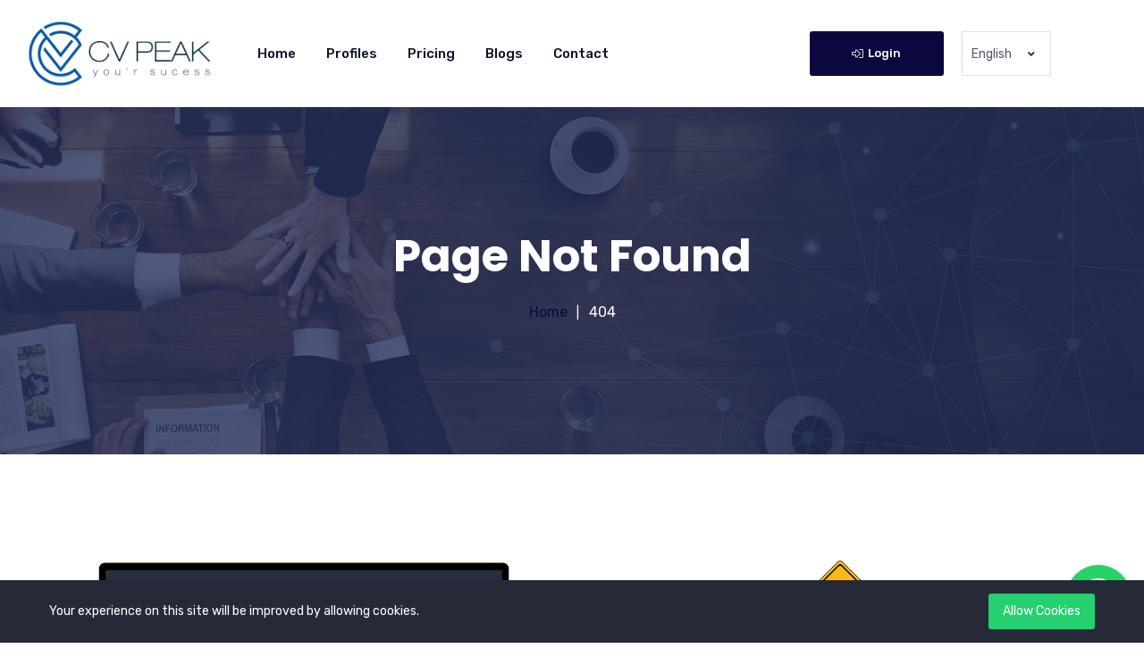

--- FILE ---
content_type: text/html; charset=UTF-8
request_url: https://cvpeak.com/brxhd/b988531.html
body_size: 3992
content:
<!DOCTYPE html>
<html lang="en" >
<head>
    <!--====== Required meta tags ======-->
    <meta charset="utf-8">
    <meta http-equiv="x-ua-compatible" content="ie=edge">
    <meta name="description" content="">
    <meta name="viewport" content="width=device-width, initial-scale=1, shrink-to-fit=no">
    <meta name="description" content="">
    <meta name="keywords" content="">


    
    <meta name="csrf-token" content="W3a0gSF9c7ZCnGMaqjv3pyXshIVrdAwg4ABltfrr" />
    <!--====== Title ======-->
    <title>CV peak </title>
    <!--====== Favicon Icon ======-->
    <link rel="shortcut icon" href="https://cvpeak.com/assets/front/img/62e2e8a36c8b9.png" type="image/png">
    <!--====== Bootstrap css ======-->
    <link rel="stylesheet" href="https://cvpeak.com/assets/front/css/plugin.min.css">
    <!--====== Default css ======-->
    <link rel="stylesheet" href="https://cvpeak.com/assets/front/css/default.css">
    <!--====== Style css ======-->
    <link rel="stylesheet" href="https://cvpeak.com/assets/front/css/style.css">
        <!-- base color change -->
    <link href="https://cvpeak.com/assets/front/css/style-base-color.php?color=0B0840" rel="stylesheet">

    
    </head>
<body>

<!--====== Start Preloader ======-->
<div class="preloader">
    <div class="lds-ellipsis">
        <img class="lazy" data-src="https://cvpeak.com/assets/front/img/62e2f4ac83e5b.png" alt="">
    </div>
</div><!--====== End Preloader ======-->

<!--====== Start Header ======-->
<header class="header-area header-area-v1">
    <div class="header-navigation">
        <div class="nav-container d-flex align-items-center justify-content-between">
            <!-- site logo -->
            <div class="brand_logo">
                <a href="https://cvpeak.com"><img src="https://cvpeak.com/assets/front/img/62e2eba1a5e19.png" class="img-fluid" alt=""></a>
            </div>
            <div class="nav-menu">
                <!-- Navbar Close Icon -->
                <div class="navbar-close">
                    <div class="cross-wrap"><span class="top"></span><span class="bottom"></span></div>
                </div>
                <div class="mobile-logo">
                    <a href="#"><img src="https://cvpeak.com/assets/front/img/62e2eba1a5e19.png" class="img-fluid" alt=""></a>
                </div>
                <!-- nav-menu -->
                <nav class="main-menu">
                    <ul>
                                                                                                                                        <li class="menu-item"><a href="https://cvpeak.com" target="_self">Home</a></li>
                                                                                                                                            <li class="menu-item"><a href="https://cvpeak.com/users" target="_self">Profiles</a></li>
                                                                                                                                            <li class="menu-item"><a href="https://cvpeak.com/pricing" target="_self">Pricing</a></li>
                                                                                                                                            <li class="menu-item"><a href="https://cvpeak.com/blogs" target="_self">Blogs</a></li>
                                                                                                                                            <li class="menu-item"><a href="https://cvpeak.com/contact" target="_self">Contact</a></li>
                                                                                                        <li class="menu-item d-xl-none d-block"><a href="https://cvpeak.com/login">Login</a></li>
                                                                    </ul>
                </nav>
            </div>

            <div class="nav-push-item-container">
                <!-- nav push item -->
                <div class="nav-push-item d-none d-xl-block">
                                            <div class="navbar-btn">
                            <a href="https://cvpeak.com/login" class="main-btn"><i class="fal fa-sign-in-alt"></i>Login</a>
                        </div>
                                                        </div>
                <div class="nav-push-item language">
                    <div class="navbar-btn">
                                                    <select onchange="handleSelect(this)">
                                                                    <option
                                        value="en" selected>English</option>
                                                                    <option
                                        value="ar" >عربى</option>
                                                            </select>
                                            </div>
                </div>
    
                <!-- Navbar Toggler -->
                <div class="navbar-toggler">
                    <span></span><span></span><span></span>
                </div>
            </div>
        </div>
    </div>
</header><!--====== End Header ======-->

    <!--====== Start Breadcrumbs-section ======-->
    <section class="breadcrumbs-section bg_cover lazy" data-bg="https://cvpeak.com/assets/front/img/62e2fac795bf1.png">
        <div class="container">
            <div class="row justify-content-center">
                <div class="col-lg-12">
                    <div class="breadcrumbs-content text-center">
                        <h1>    Page Not Found
</h1>
                        <ul class="breadcrumbs-link">
                            <li><a href="https://cvpeak.com">Home</a></li>
                            <li class="active">    404
</li>
                        </ul>
                    </div>
                </div>
            </div>
        </div>
    </section><!--====== End Breadcrumbs-section ======-->    


  <!--    Error section start   -->
  <div class="error-section">
     <div class="container">
        <div class="row">
           <div class="col-lg-6">
              <div class="not-found">
                 <img src="https://cvpeak.com/assets/front/img/404.png" alt="">
              </div>
           </div>
           <div class="col-lg-6">
              <div class="error-txt">
                 <div class="oops">
                    <img src="https://cvpeak.com/assets/front/img/oops.png" alt="">
                 </div>
                 <h2>You&#039;re lost...</h2>
                 <p>The page you are looking for might have been moved, renamed, or might never existed.</p>
                 <a href="https://cvpeak.com" class="go-home-btn">Back Home</a>
              </div>
           </div>
        </div>
     </div>
  </div>
  <!--    Error section end   -->


<!--====== Start Footer ======-->
<footer class="saas-footer">
        <div class="footer-widget pt-145 pb-60">
        <div class="container">
            <div class="row">
                <div class="col-lg-4 col-md-6 col-sm-12">
                    <div class="widget about-widget">
                        <a href="https://cvpeak.com" class="d-inline-block"><img src="https://cvpeak.com/assets/front/img/62e2fba7d8f6a.png" class="img-fluid" alt=""></a>
                        <p>We are an award winning multinational Company. We Believe quality and standard worldwide Consider.</p>
                    </div>
                </div>
                <div class="col-lg-4 col-md-6 col-sm-12">
                    <div class="widget useful-link-widget">
                        <h4 class="widget-title">Useful Links</h4>

                                                <ul class="widget-link">
                                                            <li><a href="http://www.cvpeak.com/blogs">Our Blogs</a></li>
                                                            <li><a href="http://www.cvpeak.com/contact">Contact Us</a></li>
                                                            <li><a href="#">Privacy Policy</a></li>
                                                            <li><a href="#">Terms &amp; Conditions</a></li>
                                                            <li><a href="http://www.cvpeak.com/p/about-us">About Us</a></li>
                                                    </ul>
                    </div>
                </div>
                <div class="col-lg-4 col-md-6 col-sm-12">
                    <div class="widget newsletter-widget">
                        <h4 class="widget-title">Newsletter</h4>
                        <p>Get latest updates first</p>
                        <form id="footerSubscriber" action="https://cvpeak.com/subscribe" method="POST" class="subscribeForm">
                            <input type="hidden" name="_token" value="W3a0gSF9c7ZCnGMaqjv3pyXshIVrdAwg4ABltfrr">                            <div class="form_gorup">
                                <input type="email" class="form_control" placeholder="Enter Your Email" name="email">
                                <button class="newsletter-btn" type="submit"><i class="fas fa-angle-right"></i></button>
                            </div>
                            <p id="erremail" class="text-danger mb-0 err-email"></p>
                        </form>
                        <ul class="social-link">
                                                        <li><a href="https://www.facebook.com/cvpeak" class="facebook"><i class="fab fa-facebook-f iconpicker-component"></i></a></li>
                                                        <li><a href="https://www.instagram.com/cvpeak" class="facebook"><i class="fab fa-instagram iconpicker-component"></i></a></li>
                                                        <li><a href="#" class="facebook"><i class="fab fa-linkedin-in iconpicker-component"></i></a></li>
                                                    </ul>
                    </div>
                </div>
            </div>
        </div>
    </div>
    
       
    <div class="copyright-area">
        <div class="container">
            <div class="col-lg-12">
                <div class="copyright-text text-center">
                                            <p class="copyright summernote-content">Copyright © 2021. All rights reserved by CV peak.</p>
                                    </div>
            </div>
        </div>
    </div>
    </footer><!--====== End Footer ======-->
<a href="#" class="back-to-top" ><i class="fas fa-angle-up"></i></a>

<div class="cookie">
    <div class="js-cookie-consent cookie-consent">

    <div class="container">
      <div class="cookie-container">
        <span class="cookie-consent__message">
          Your experience on this site will be improved by allowing cookies.
        </span>

        <button class="js-cookie-consent-agree cookie-consent__agree">
            Allow Cookies
        </button>
      </div>
    </div>

</div>

    <script>
        "use strict";

        window.laravelCookieConsent = (function () {

            const COOKIE_VALUE = 1;
            const COOKIE_DOMAIN = 'cvpeak.com';

            function consentWithCookies() {
                setCookie('laravel_cookie_consent', COOKIE_VALUE, 7300);
                hideCookieDialog();
            }

            function cookieExists(name) {
                return (document.cookie.split('; ').indexOf(name + '=' + COOKIE_VALUE) !== -1);
            }

            function hideCookieDialog() {
                const dialogs = document.getElementsByClassName('js-cookie-consent');

                for (let i = 0; i < dialogs.length; ++i) {
                    dialogs[i].style.display = 'none';
                }
            }

            function setCookie(name, value, expirationInDays) {
                const date = new Date();
                date.setTime(date.getTime() + (expirationInDays * 24 * 60 * 60 * 1000));
                document.cookie = name + '=' + value
                    + ';expires=' + date.toUTCString()
                    + ';domain=' + COOKIE_DOMAIN
                    + ';path=/'
                    + '';
            }

            if (cookieExists('laravel_cookie_consent')) {
                hideCookieDialog();
            }

            const buttons = document.getElementsByClassName('js-cookie-consent-agree');

            for (let i = 0; i < buttons.length; ++i) {
                buttons[i].addEventListener('click', consentWithCookies);
            }

            return {
                consentWithCookies: consentWithCookies,
                hideCookieDialog: hideCookieDialog
            };
        })();
    </script>

</div>





<div id="WAButton"></div>

<!--====== Jquery js ======-->
<script src="https://cvpeak.com/assets/front/js/vendor/modernizr-3.6.0.min.js"></script>
<script src="https://cvpeak.com/assets/front/js/vendor/jquery-3.4.1.min.js"></script>
<!--====== Bootstrap js ======-->
<script src="https://cvpeak.com/assets/front/js/plugin.min.js"></script>
<script>
    "use strict";
    var rtl = 0;
    var mainurl = "https://cvpeak.com";
    var vap_pub_key = "BFvK_Vl5zh6g-8glfwClhH-1P37uZqEL3rgiWHMxlzTxtnd5y2DY06AaTpayCuGvG2Di7Kw6vqX6tf7F46pwqpw";
</script>

<script src="https://cvpeak.com/assets/front/js/enable-push.js"></script>
<!--====== Main js ======-->
<script src="https://cvpeak.com/assets/front/js/main.js"></script>




    
    
        <script>
        "use strict";
        function handleSelect(elm) {
            window.location.href = "https://cvpeak.com/changelanguage" + "/" + elm.value;
        }
    </script>

    
        <script type="text/javascript">
        "use strict";
        var whatsapp_popup = 1;
        var whatsappImg = "https://cvpeak.com/assets/front/img/whatsapp.svg";
        $(function () {
            $('#WAButton').floatingWhatsApp({
                phone: "+962788430289", //WhatsApp Business phone number
                headerTitle: "Hi, There!", //Popup Title
                popupMessage: `How can I help you?<br />
great`, //Popup Message
                showPopup: whatsapp_popup == 1 ? true : false, //Enables popup display
                buttonImage: '<img src="' + whatsappImg + '" />', //Button Image
                position: "right" //Position: left | right

            });
        });
    </script>
    
            <!--Start of Tawk.to Script-->
<script type="text/javascript">
var Tawk_API=Tawk_API||{}, Tawk_LoadStart=new Date();
(function(){
var s1=document.createElement("script"),s0=document.getElementsByTagName("script")[0];
s1.async=true;
s1.src='https://embed.tawk.to/6101013ad6e7610a49ad56e7/1fblupkb1';
s1.charset='UTF-8';
s1.setAttribute('crossorigin','*');
s0.parentNode.insertBefore(s1,s0);
})();
</script>
<!--End of Tawk.to Script-->
    
</body>
</html>


--- FILE ---
content_type: text/css
request_url: https://cvpeak.com/assets/front/css/default.css
body_size: 1109
content:
/* Deafult Margin & Padding */
/*-- Margin Top --*/
.mt-5 {
	margin-top: 5px;
}
.mt-10 {
	margin-top: 10px;
}
.mt-15 {
	margin-top: 15px;
}
.mt-20 {
	margin-top: 20px;
}
.mt-25 {
	margin-top: 25px;
}
.mt-30 {
	margin-top: 30px;
}
.mt-35 {
	margin-top: 35px;
}
.mt-40 {
	margin-top: 40px;
}
.mt-45 {
	margin-top: 45px;
}
.mt-50 {
	margin-top: 50px;
}
.mt-55 {
	margin-top: 55px;
}
.mt-60 {
	margin-top: 60px;
}
.mt-65 {
	margin-top: 65px;
}
.mt-70 {
	margin-top: 70px;
}
.mt-75 {
	margin-top: 75px;
}
.mt-80 {
	margin-top: 80px;
}
.mt-85 {
	margin-top: 85px;
}
.mt-90 {
	margin-top: 90px;
}
.mt-95 {
	margin-top: 95px;
}
.mt-100 {
	margin-top: 100px;
}
.mt-105 {
	margin-top: 105px;
}
.mt-110 {
	margin-top: 110px;
}
.mt-115 {
	margin-top: 115px;
}
.mt-120 {
	margin-top: 120px;
}
.mt-125 {
	margin-top: 125px;
}
.mt-130 {
	margin-top: 130px;
}
.mt-135 {
	margin-top: 135px;
}
.mt-140 {
	margin-top: 140px;
}
.mt-145 {
	margin-top: 145px;
}
.mt-150 {
	margin-top: 150px;
}
.mt-155 {
	margin-top: 155px;
}
.mt-160 {
	margin-top: 160px;
}
.mt-165 {
	margin-top: 165px;
}
.mt-170 {
	margin-top: 170px;
}
.mt-175 {
	margin-top: 175px;
}
.mt-180 {
	margin-top: 180px;
}
.mt-185 {
	margin-top: 185px;
}
.mt-190 {
	margin-top: 190px;
}
.mt-195 {
	margin-top: 195px;
}
.mt-200 {
	margin-top: 200px;
}
/*-- Margin Bottom --*/

.mb-5 {
	margin-bottom: 5px;
}
.mb-10 {
	margin-bottom: 10px;
}
.mb-15 {
	margin-bottom: 15px;
}
.mb-20 {
	margin-bottom: 20px;
}
.mb-25 {
	margin-bottom: 25px;
}
.mb-30 {
	margin-bottom: 30px;
}
.mb-35 {
	margin-bottom: 35px;
}
.mb-40 {
	margin-bottom: 40px;
}
.mb-45 {
	margin-bottom: 45px;
}
.mb-50 {
	margin-bottom: 50px;
}
.mb-55 {
	margin-bottom: 55px;
}
.mb-60 {
	margin-bottom: 60px;
}
.mb-65 {
	margin-bottom: 65px;
}
.mb-70 {
	margin-bottom: 70px;
}
.mb-75 {
	margin-bottom: 75px;
}
.mb-80 {
	margin-bottom: 80px;
}
.mb-85 {
	margin-bottom: 85px;
}
.mb-90 {
	margin-bottom: 90px;
}
.mb-95 {
	margin-bottom: 95px;
}
.mb-100 {
	margin-bottom: 100px;
}
.mb-105 {
	margin-bottom: 105px;
}
.mb-110 {
	margin-bottom: 110px;
}
.mb-115 {
	margin-bottom: 115px;
}
.mb-120 {
	margin-bottom: 120px;
}
.mb-125 {
	margin-bottom: 125px;
}
.mb-130 {
	margin-bottom: 130px;
}
.mb-135 {
	margin-bottom: 135px;
}
.mb-140 {
	margin-bottom: 140px;
}
.mb-145 {
	margin-bottom: 145px;
}
.mb-150 {
	margin-bottom: 150px;
}
.mb-155 {
	margin-bottom: 155px;
}
.mb-160 {
	margin-bottom: 160px;
}
.mb-165 {
	margin-bottom: 165px;
}
.mb-170 {
	margin-bottom: 170px;
}
.mb-175 {
	margin-bottom: 175px;
}
.mb-180 {
	margin-bottom: 180px;
}
.mb-185 {
	margin-bottom: 185px;
}
.mb-190 {
	margin-bottom: 190px;
}
.mb-195 {
	margin-bottom: 195px;
}
.mb-200 {
	margin-bottom: 200px;
}
/*-- margin left --*/
.ml-5 {
	margin-left: 5px;
}
.ml-10 {
	margin-left: 10px;
}
.ml-15 {
	margin-left: 15px;
}
.ml-20 {
	margin-left: 20px;
}
.ml-25 {
	margin-left: 25px;
}
.ml-30 {
	margin-left: 30px;
}
.ml-35 {
	margin-left: 35px;
}
.ml-40 {
	margin-left: 40px;
}
.ml-45 {
	margin-left: 45px;
}
.ml-50 {
	margin-left: 50px;
}
.ml-55 {
	margin-left: 55px;
}
.ml-60 {
	margin-left: 60px;
}
.ml-65 {
	margin-left: 65px;
}
.ml-70 {
	margin-left: 70px;
}
.ml-75 {
	margin-left: 75px;
}
.ml-80 {
	margin-left: 80px;
}
.ml-85 {
	margin-left: 85px;
}
.ml-90 {
	margin-left: 90px;
}
.ml-95 {
	margin-left: 95px;
}
.ml-100 {
	margin-left: 100px;
}
.ml-105 {
	margin-left: 105px;
}
.ml-110 {
	margin-left: 110px;
}
.ml-115 {
	margin-left: 115px;
}
.ml-120 {
	margin-left: 120px;
}
.ml-125 {
	margin-left: 125px;
}
.ml-130 {
	margin-left: 130px;
}
.ml-135 {
	margin-left: 135px;
}
.ml-140 {
	margin-left: 140px;
}
.ml-145 {
	margin-left: 145px;
}
.ml-150 {
	margin-left: 150px;
}
.ml-155 {
	margin-left: 155px;
}
.ml-160 {
	margin-left: 160px;
}
.ml-165 {
	margin-left: 165px;
}
.ml-170 {
	margin-left: 170px;
}
.ml-175 {
	margin-left: 175px;
}
.ml-180 {
	margin-left: 180px;
}
.ml-185 {
	margin-left: 185px;
}
.ml-190 {
	margin-left: 190px;
}
.ml-195 {
	margin-left: 195px;
}
.ml-200 {
	margin-left: 200px;
}
/*-- margin right --*/
.mr-5 {
	margin-right: 5px;
}
.mr-10 {
	margin-right: 10px;
}
.mr-15 {
	margin-right: 15px;
}
.mr-20 {
	margin-right: 20px;
}
.mr-25 {
	margin-right: 25px;
}
.mr-30 {
	margin-right: 30px;
}
.mr-35 {
	margin-right: 35px;
}
.mr-40 {
	margin-right: 40px;
}
.mr-45 {
	margin-right: 45px;
}
.mr-50 {
	margin-right: 50px;
}
.mr-55 {
	margin-right: 55px;
}
.mr-60 {
	margin-right: 60px;
}
.mr-65 {
	margin-right: 65px;
}
.mr-70 {
	margin-right: 70px;
}
.mr-75 {
	margin-right: 75px;
}
.mr-80 {
	margin-right: 80px;
}
.mr-85 {
	margin-right: 85px;
}
.mr-90 {
	margin-right: 90px;
}
.mr-95 {
	margin-right: 95px;
}
.mr-100 {
	margin-right: 100px;
}
.mr-105 {
	margin-right: 105px;
}
.mr-110 {
	margin-right: 110px;
}
.mr-115 {
	margin-right: 115px;
}
.mr-120 {
	margin-right: 120px;
}
.mr-125 {
	margin-right: 125px;
}
.mr-130 {
	margin-right: 130px;
}
.mr-135 {
	margin-right: 135px;
}
.mr-140 {
	margin-right: 140px;
}
.mr-145 {
	margin-right: 145px;
}
.mr-150 {
	margin-right: 150px;
}
.mr-155 {
	margin-right: 155px;
}
.mr-160 {
	margin-right: 160px;
}
.mr-165 {
	margin-right: 165px;
}
.mr-170 {
	margin-right: 170px;
}
.mr-175 {
	margin-right: 175px;
}
.mr-180 {
	margin-right: 180px;
}
.mr-185 {
	margin-right: 185px;
}
.mr-190 {
	margin-right: 190px;
}
.mr-195 {
	margin-right: 195px;
}
.mr-200 {
	margin-right: 200px;
}


/*-- Padding Top --*/

.pt-5 {
	padding-top: 5px;
}
.pt-10 {
	padding-top: 10px;
}
.pt-15 {
	padding-top: 15px;
}
.pt-20 {
	padding-top: 20px;
}
.pt-25 {
	padding-top: 25px;
}
.pt-30 {
	padding-top: 30px;
}
.pt-35 {
	padding-top: 35px;
}
.pt-40 {
	padding-top: 40px;
}
.pt-45 {
	padding-top: 45px;
}
.pt-50 {
	padding-top: 50px;
}
.pt-55 {
	padding-top: 55px;
}
.pt-60 {
	padding-top: 60px;
}
.pt-65 {
	padding-top: 65px;
}
.pt-70 {
	padding-top: 70px;
}
.pt-75 {
	padding-top: 75px;
}
.pt-80 {
	padding-top: 80px;
}
.pt-85 {
	padding-top: 85px;
}
.pt-90 {
	padding-top: 90px;
}
.pt-95 {
	padding-top: 95px;
}
.pt-100 {
	padding-top: 100px;
}
.pt-105 {
	padding-top: 105px;
}
.pt-110 {
	padding-top: 110px;
}
.pt-115 {
	padding-top: 115px;
}
.pt-120 {
	padding-top: 120px;
}
.pt-125 {
	padding-top: 125px;
}
.pt-130 {
	padding-top: 130px;
}
.pt-135 {
	padding-top: 135px;
}
.pt-140 {
	padding-top: 140px;
}
.pt-145 {
	padding-top: 145px;
}
.pt-150 {
	padding-top: 150px;
}
.pt-155 {
	padding-top: 155px;
}
.pt-160 {
	padding-top: 160px;
}
.pt-165 {
	padding-top: 165px;
}
.pt-170 {
	padding-top: 170px;
}
.pt-175 {
	padding-top: 175px;
}
.pt-180 {
	padding-top: 180px;
}
.pt-185 {
	padding-top: 185px;
}
.pt-190 {
	padding-top: 190px;
}
.pt-195 {
	padding-top: 195px;
}
.pt-200 {
	padding-top: 200px;
}
.pt-205 {
	padding-top: 205px;
}
.pt-210 {
	padding-top: 210px;
}
.pt-215 {
	padding-top: 215px;
}
.pt-220 {
	padding-top: 220px;
}
.pt-225 {
	padding-top: 225px;
}
.pt-230 {
	padding-top: 230px;
}
.pt-235 {
	padding-top: 235px;
}
.pt-240 {
	padding-top: 240px;
}
.pt-245 {
	padding-top: 245px;
}
.pt-250 {
	padding-top: 250px;
}
.pt-255 {
	padding-top: 255px;
}
.pt-260 {
	padding-top: 260px;
}
.pt-265 {
	padding-top: 265px;
}
.pt-270 {
	padding-top: 270px;
}
.pt-275 {
	padding-top: 275px;
}
.pt-280 {
	padding-top: 280px;
}
.pt-285 {
	padding-top: 285px;
}
.pt-290 {
	padding-top: 290px;
}
.pt-300 {
	padding-top: 300px;
}
/*-- Padding Bottom --*/

.pb-5 {
	padding-bottom: 5px;
}
.pb-10 {
	padding-bottom: 10px;
}
.pb-15 {
	padding-bottom: 15px;
}
.pb-20 {
	padding-bottom: 20px;
}
.pb-25 {
	padding-bottom: 25px;
}
.pb-30 {
	padding-bottom: 30px;
}
.pb-35 {
	padding-bottom: 35px;
}
.pb-40 {
	padding-bottom: 40px;
}
.pb-45 {
	padding-bottom: 45px;
}
.pb-50 {
	padding-bottom: 50px;
}
.pb-55 {
	padding-bottom: 55px;
}
.pb-60 {
	padding-bottom: 60px;
}
.pb-65 {
	padding-bottom: 65px;
}
.pb-70 {
	padding-bottom: 70px;
}
.pb-75 {
	padding-bottom: 75px;
}
.pb-80 {
	padding-bottom: 80px;
}
.pb-85 {
	padding-bottom: 85px;
}
.pb-90 {
	padding-bottom: 90px;
}
.pb-95 {
	padding-bottom: 95px;
}
.pb-100 {
	padding-bottom: 100px;
}
.pb-105 {
	padding-bottom: 105px;
}
.pb-110 {
	padding-bottom: 110px;
}
.pb-115 {
	padding-bottom: 115px;
}
.pb-120 {
	padding-bottom: 120px;
}
.pb-125 {
	padding-bottom: 125px;
}
.pb-130 {
	padding-bottom: 130px;
}
.pb-135 {
	padding-bottom: 135px;
}
.pb-140 {
	padding-bottom: 140px;
}
.pb-145 {
	padding-bottom: 145px;
}
.pb-150 {
	padding-bottom: 150px;
}
.pb-155 {
	padding-bottom: 155px;
}
.pb-160 {
	padding-bottom: 160px;
}
.pb-165 {
	padding-bottom: 165px;
}
.pb-170 {
	padding-bottom: 170px;
}
.pb-175 {
	padding-bottom: 175px;
}
.pb-180 {
	padding-bottom: 180px;
}
.pb-185 {
	padding-bottom: 185px;
}
.pb-190 {
	padding-bottom: 190px;
}
.pb-195 {
	padding-bottom: 195px;
}
.pb-200 {
	padding-bottom: 200px;
}

/*-- Padding left --*/

.pl-0 {
	padding-left: 0px;
}
.pl-5 {
	padding-left: 5px;
}
.pl-10 {
	padding-left: 10px;
}
.pl-15 {
	padding-left: 15px;
}
.pl-20 {
	padding-left: 20px;
}
.pl-25 {
	padding-left: 25px;
}
.pl-30 {
	padding-left: 30px;
}
.pl-35 {
	padding-left: 35px;
}
.pl-40 {
	padding-left: 40px;
}
.pl-45 {
	padding-left: 45px;
}
.pl-50 {
	padding-left: 50px;
}
.pl-55 {
	padding-left: 55px;
}
.pl-60 {
	padding-left: 60px;
}
.pl-65 {
	padding-left: 65px;
}
.pl-70 {
	padding-left: 70px;
}
.pl-75 {
	padding-left: 75px;
}
.pl-80 {
	padding-left: 80px;
}
.pl-85 {
	padding-left: 85px;
}
.pl-90 {
	padding-left: 90px;
}
.pl-100 {
	padding-left: 100px;
}
.pl-105 {
	padding-left: 105px;
}
.pl-110 {
	padding-left: 110px;
}
.pl-115 {
	padding-left: 115px;
}
.pl-120 {
	padding-left: 120px;
}
.pl-125 {
	padding-left: 125px;
}
/*-- Padding right --*/

.pr-0 {
	padding-right: 0px;
}
.pr-5 {
	padding-right: 5px;
}
.pr-10 {
	padding-right: 10px;
}
.pr-15 {
	padding-right: 15px;
}
.pr-20 {
	padding-right: 20px;
}
.pr-25 {
	padding-right: 25px;
}
.pr-30 {
	padding-right: 30px;
}
.pr-35 {
	padding-right: 35px;
}
.pr-40 {
	padding-right: 40px;
}
.pr-45 {
	padding-right: 45px;
}
.pr-50 {
	padding-right: 50px;
}
.pr-55 {
	padding-right: 55px;
}
.pr-60 {
	padding-right: 60px;
}
.pr-65 {
	padding-right: 65px;
}
.pr-70 {
	padding-right: 70px;
}
.pr-75 {
	padding-right: 75px;
}
.pr-80 {
	padding-right: 80px;
}
.pr-85 {
	padding-right: 85px;
}
.pr-90 {
	padding-right: 90px;
}
.pr-95 {
	padding-right: 95px;
}
.pr-100 {
	padding-right: 100px;
}
.pr-105 {
	padding-right: 105px;
}
/* Background Color */

.gray-bg {
	background: #f6f6f6;
}
.white-bg {
	background: #fff;
}
.black-bg {
	background: #222;
}
/* Color */

.white {
	color: #fff;
}
.black {
	color: #222;
}
/* black overlay */

[data-overlay] {
	position: relative;
}
[data-overlay]::before {
	background: #000 none repeat scroll 0 0;
	content: "";
	height: 100%;
	left: 0;
	position: absolute;
	top: 0;
	width: 100%;
	z-index: 1;
}
[data-overlay="3"]::before {
	opacity: 0.3;
}
[data-overlay="4"]::before {
	opacity: 0.4;
}
[data-overlay="5"]::before {
	opacity: 0.5;
}
[data-overlay="6"]::before {
	opacity: 0.6;
}
[data-overlay="7"]::before {
	opacity: 0.7;
}
[data-overlay="8"]::before {
	opacity: 0.8;
}
[data-overlay="9"]::before {
	opacity: 0.9;
}


--- FILE ---
content_type: text/css
request_url: https://cvpeak.com/assets/front/css/style.css
body_size: 8653
content:
/*===========================
    1. COMMON css 
===========================*/
@import url("https://fonts.googleapis.com/css2?family=Poppins:wght@400;500;600;700&family=Rubik:wght@400;500;600;700&display=swap");

html {
    font-size: 100%;
}

* {
    margin: 0;
    padding: 0;
    -webkit-box-sizing: border-box;
    -moz-box-sizing: border-box;
    box-sizing: border-box;
}

a {
    color: inherit;
    text-decoration: none;
}

a:hover, a:focus {
    color: inherit;
    text-decoration: none;
}

a:focus,
input:focus,
textarea:focus,
button:focus {
    text-decoration: none;
    outline: none;
}

i,
span,
a {
    display: inline-block;
}

h1,
h2,
h3,
h4 {
    font-weight: 700;
}

h1,
h2,
h3,
h4,
h5,
h6 {
    font-family: "Poppins", sans-serif;
    color: #222F5A;
    margin: 0px;
}

h1 {
    font-size: 50px;
    line-height: 65px;
}

h2 {
    font-size: 40px;
    line-height: 50px;
}

h3 {
    font-size: 30px;
    line-height: 40px;
}

h4 {
    font-size: 22px;
    line-height: 30px;
}

h5 {
    font-size: 20px;
}

h6 {
    font-size: 16px;
}

ul, ol {
    margin: 0px;
    padding: 0px;
    list-style-type: none;
}

p {
    color: #565872;
    margin: 0px;
}

body {
    font-family: "Rubik", sans-serif;
    font-weight: normal;
    font-style: normal;
    color: #565872;
    font-size: 16px;
    line-height: 30px;
    overflow-x: hidden;
}




.bg_cover {
    background-position: center center;
    background-size: cover;
    background-repeat: no-repeat;
}

.slick-slide {
    outline: 0;
}

@media only screen and (min-width: 1200px) and (max-width: 1873px) {
    .container {
        max-width: 1200px;
    }
}

.form_group {
    position: relative;
}

.form_control {
    width: 100%;
    height: 50px;
    border: 1px solid #e1e1e1;
    padding: 0 20px;
}

.section-title-one span.span {
    position: relative;
    color: #1574F6;
    font-weight: 700;
    margin-bottom: 10px;
}

.section-title-one span.span:before {
    content: '';
    display: inline-block;
    width: 60px;
    height: 2px;
    background: #1574F6;
    margin-right: 15px;
    vertical-align: middle;
}

.section-title-one span.span:after {
    content: '';
    display: inline-block;
    width: 60px;
    height: 2px;
    background: #1574F6;
    margin-left: 15px;
    vertical-align: middle;
}

@media (max-width: 767px) {
    .section-title-one h2 {
        font-size: 26px;
        line-height: 38px;
    }
}

.section-title-one.section-title-two span.span:after {
    display: none;
}

/*===== All Button Style =====*/
.main-btn {
    display: inline-block;
    padding: 10px 25px;
    font-size: 15px;
    font-weight: 500;
    color: #fff;
    background: rgba(21, 116, 246, 0.05);
    text-transform: capitalize;
    border-radius: 30px;
    border-radius: 3px;
    -webkit-transition: all 0.3s ease-out 0s;
    -moz-transition: all 0.3s ease-out 0s;
    -ms-transition: all 0.3s ease-out 0s;
    -o-transition: all 0.3s ease-out 0s;
    transition: all 0.3s ease-out 0s;
}

.main-btn:hover, .main-btn:focus {
    color: #fff;
    background: #1574F6;
}

button {
    border: none;
}

/*
    nice select css
*/
.nice-select {
    width: 100%;
    outline: none;
    height: 50px;
    line-height: 50px;
    border: 1px solid #e1e1e1;
    border-radius: 0px;
}

.nice-select.open:after {
    transform: none;
}

.nice-select:after {
    content: "\f107";
    font-family: 'Font Awesome 5 Pro';
    right: 20px;
    font-size: 12px;
    font-weight: 600;
    transform: none;
    border: none;
    top: 0;
    margin-top: 0;
    color: #2E2E2E;
}

.nice-select .list {
    width: 100%;
}

/* This class can be replaced using options */
.hover_3d {
    z-index: 999;
}

.hover-in {
    transition: .3s ease-out;
}

.hover-out {
    transition: .3s ease-in;
}

/*
    Start Preloader css
*/
.preloader {
    background-color: #fff;
    bottom: 0;
    height: 100%;
    left: 0;
    position: fixed;
    right: 0;
    top: 0;
    width: 100%;
    z-index: 99999;
}
.preloader img {
    max-width: 150px;
}

.lds-ellipsis {
    margin: 0 auto;
    position: relative;
    top: 50%;
    -moz-transform: translateY(-50%);
    -webkit-transform: translateY(-50%);
    transform: translateY(-50%);
    width: 64px;
    text-align: center;
    z-index: 9999;
}

.lds-ellipsis span {
    display: inline-block;
    width: 15px;
    height: 15px;
    border-radius: 50%;
    background: #1574F6;
    -webkit-animation: ball-pulse-sync .6s 0s infinite ease-in-out;
    animation: ball-pulse-sync .6s 0s infinite ease-in-out;
}

.lds-ellipsis span:nth-child(1) {
    -webkit-animation: ball-pulse-sync .6s -.14s infinite ease-in-out;
    animation: ball-pulse-sync 0.6s -0.14s infinite ease-in-out;
}

.lds-ellipsis span:nth-child(2) {
    -webkit-animation: ball-pulse-sync .6s -70ms infinite ease-in-out;
    animation: ball-pulse-sync 0.6s -70ms infinite ease-in-out;
}

@-webkit-keyframes ball-pulse-sync {
    33% {
        -webkit-transform: translateY(10px);
        transform: translateY(10px);
    }
    66% {
        -webkit-transform: translateY(-10px);
        transform: translateY(-10px);
    }
    100% {
        -webkit-transform: translateY(0);
        transform: translateY(0);
    }
}

@keyframes ball-pulse-sync {
    33% {
        -webkit-transform: translateY(10px);
        transform: translateY(10px);
    }
    66% {
        -webkit-transform: translateY(-10px);
        transform: translateY(-10px);
    }
    100% {
        -webkit-transform: translateY(0);
        transform: translateY(0);
    }
}

/*
    End Preloader css
*/
@-webkit-keyframes play {
    0% {
        -webkit-transform: translateX(-50%) translateY(-50%) translateZ(0) scale(0.5);
        transform: translateX(-50%) translateY(-50%) translateZ(0) scale(0.5);
        opacity: 0;
    }
    0% {
        -webkit-transform: translateX(-50%) translateY(-50%) translateZ(0) scale(0.5);
        transform: translateX(-50%) translateY(-50%) translateZ(0) scale(0.5);
        opacity: 1;
    }
    100% {
        -webkit-transform: translateX(-50%) translateY(-50%) translateZ(0) scale(1.3);
        transform: translateX(-50%) translateY(-50%) translateZ(0) scale(1.3);
        opacity: 0;
    }
}

@keyframes play {
    0% {
        -webkit-transform: translateX(-50%) translateY(-50%) translateZ(0) scale(0.5);
        transform: translateX(-50%) translateY(-50%) translateZ(0) scale(0.5);
        opacity: 0;
    }
    0% {
        -webkit-transform: translateX(-50%) translateY(-50%) translateZ(0) scale(0.5);
        transform: translateX(-50%) translateY(-50%) translateZ(0) scale(0.5);
        opacity: 1;
    }
    100% {
        -webkit-transform: translateX(-50%) translateY(-50%) translateZ(0) scale(1.3);
        transform: translateX(-50%) translateY(-50%) translateZ(0) scale(1.3);
        opacity: 0;
    }
}

/*
    Start scroll_up css
*/
.back-to-top {
    background: #1574F6;
    border-radius: 50%;
    bottom: 30px;
    color: #fff;
    cursor: pointer;
    display: none;
    font-size: 20px;
    width: 50px;
    height: 50px;
    line-height: 50px;
    position: fixed;
    left: 30px;
    text-align: center;
    text-decoration: none;
    transition: .3s;
    z-index: 337;
}

.back-to-top:hover,
.back-to-top:focus {
    background: #222F5A;
    color: #fff;
}

/*
    End scroll_up css
*/
/*===========================
    2. HEADER css 
===========================*/
.transparent-header {
    position: absolute;
    top: 0;
    left: 0;
    width: 100%;
    z-index: 99;
}

@media only screen and (min-width: 992px) and (max-width: 1199px) {
    .header-navigation {
        padding: 20px 0;
    }
}

@media only screen and (min-width: 768px) and (max-width: 991px) {
    .header-navigation {
        padding: 20px 0;
    }
}

@media (max-width: 767px) {
    .header-navigation {
        padding: 20px 0;
    }
}

.header-navigation .nav-container {
    position: relative;
    max-width: 100%;
    padding: 0 75px;
    margin: auto;
}

@media only screen and (min-width: 1200px) and (max-width: 1873px) {
    .header-navigation .nav-container {
        padding: 0 30px;
    }
}

@media only screen and (min-width: 768px) and (max-width: 991px) {
    .header-navigation .nav-container {
        padding: 0 25px;
    }
}

@media (max-width: 767px) {
    .header-navigation .nav-container {
        padding: 0 20px;
    }
}

.header-navigation .nav-container .nav-pushed-item {
    display: none;
}

.header-navigation .nav-container .brand_logo {
    width: 10%;
}

@media only screen and (min-width: 1200px) and (max-width: 1873px) {
    .header-navigation .nav-container .brand_logo {
        width: 17%;
    }
}

@media only screen and (min-width: 992px) and (max-width: 1199px) {
    .header-navigation .nav-container .brand_logo {
        width: 30%;
    }
}

@media only screen and (min-width: 768px) and (max-width: 991px) {
    .header-navigation .nav-container .brand_logo {
        width: 30%;
    }
}

@media (max-width: 767px) {
    .header-navigation .nav-container .brand_logo {
        width: 30%;
    }
}

.header-navigation .nav-container .nav-menu {
    width: 60%;
}

@media only screen and (min-width: 1200px) and (max-width: 1873px) {
    .header-navigation .nav-container .nav-menu {
        width: 55%;
    }
}

.header-navigation .nav-container .nav-menu .mobile-logo {
    display: none;
    text-align: center;
    margin-bottom: 30px;
}

@media only screen and (min-width: 768px) and (max-width: 991px) {
    .header-navigation .nav-container .nav-menu .mobile-logo {
        display: block;
    }
}

@media (max-width: 767px) {
    .header-navigation .nav-container .nav-menu .mobile-logo {
        display: block;
    }
}

.header-navigation .nav-container .nav-pushed-item {
    text-align: right;
    padding: 0 20px;
    margin-top: 40px;
    width: 100%;
    text-align: left;
}

.header-navigation .nav-container .nav-pushed-item .navbar-btn .main-btn {
    width: 100%;
    display: flex;
    justify-content: space-between;
    align-items: center;
    margin-bottom: 20px;
}

.header-navigation .nav-container .nav-push-item {
    text-align: right;
    width: 20%;
}

@media only screen and (min-width: 1200px) and (max-width: 1873px) {
    .header-navigation .nav-container .nav-push-item {
        width: 28%;
    }
}

.header-navigation .nav-container .nav-push-item .navbar-btn {
    display: flex;
    justify-content: flex-end;
}

.header-navigation .nav-container .nav-push-item .navbar-btn .main-btn i {
    margin-right: 5px;
    display: inline-block;
}

.header-navigation .nav-container .nav-push-item .navbar-btn .main-btn {
    min-width: 150px;
    max-width: 180px;
    height: 50px;
    padding: 0 20px;
    display: flex;
    justify-content: center;
    align-items: center;
}

@media only screen and (min-width: 1200px) and (max-width: 1873px) {
    .header-navigation .nav-container .nav-push-item .navbar-btn .main-btn {
        padding: 0 10px;
        font-size: 13px;
    }
}

.header-navigation .nav-container .nav-push-item .navbar-btn .main-btn.active-btn {
    background: #1574F6;
    color: #fff;
    margin-left: 16px;
}

.header-navigation .nav-container .nav-push-item .navbar-btn .main-btn.active-btn i {
    margin-left: 25px;
}

.header-navigation .nav-container .main-menu ul > li.menu-item-has-children > a:after {
    content: '\f067';
    font-family: "Font Awesome 5 Pro";
    font-weight: 600;
    margin-left: 10px;
    display: inline-block;
    color: #1b3255;
    font-size: 14px;
}

@media (max-width: 767px) {
    .header-navigation .nav-container .main-menu ul > li.menu-item-has-children > a:after {
        display: none;
    }
}

@media only screen and (min-width: 992px) and (max-width: 1199px) {
    .header-navigation .nav-container .main-menu ul > li.menu-item-has-children > a:after {
        margin-left: 5px;
    }
}

@media only screen and (min-width: 768px) and (max-width: 991px) {
    .header-navigation .nav-container .main-menu ul > li.menu-item-has-children > a:after {
        display: none;
    }
}

.header-navigation .nav-container .main-menu ul li {
    display: inline-block;
    position: relative;
}

.header-navigation .nav-container .main-menu ul li > a {
    display: block;
    font-size: 16px;
    color: #0A1229;
    font-weight: 500;
    font-family: "Rubik", sans-serif;
    text-transform: capitalize;
    padding: 45px 20px;
}

@media only screen and (min-width: 1200px) and (max-width: 1873px) {
    .header-navigation .nav-container .main-menu ul li > a {
        font-size: 15px;
        padding: 45px 15px;
    }
}

.header-navigation .nav-container .main-menu ul li .sub-menu {
    position: absolute;
    left: 0;
    top: 120%;
    width: 200px;
    background-color: #fff;
    opacity: 0;
    visibility: hidden;
    transition: all 0.3s ease-out 0s;
    z-index: 99;
    height: auto;
}

.header-navigation .nav-container .main-menu ul li .sub-menu li {
    display: block;
    margin: 0;
}

.header-navigation .nav-container .main-menu ul li .sub-menu li a {
    display: block;
    padding: 8px 15px;
    position: relative;
    transition: all 0.3s ease-out 0s;
    border-radius: 0;
    margin: 0 0;
    font-weight: 500;
    line-height: 30px !important;
    border-bottom: 1px solid #ececec;
    color: #1b3255;
}

.header-navigation .nav-container .main-menu ul li .sub-menu li a:hover {
    background-color: #1574F6;
    color: #fff !important;
    border-color: transparent;
}

.header-navigation .nav-container .main-menu ul li .sub-menu li .sub-menu {
    left: 100%;
    top: 50%;
}

.header-navigation .nav-container .main-menu ul li .sub-menu li:hover .sub-menu {
    top: 0;
}

.header-navigation .nav-container .main-menu ul li:hover > a {
    color: #1574F6;
}

.header-navigation .nav-container .main-menu ul li:hover > .sub-menu {
    opacity: 1;
    visibility: visible;
    top: 100%;
}

.header-navigation .nav-container .main-menu ul li .dd-trigger {
    display: none;
}

.header-navigation .nav-container.breakpoint-on .nav-menu {
    background-color: #fff;
    position: fixed;
    top: 0;
    left: -300px;
    z-index: 9999;
    width: 300px;
    height: 100%;
    transition-duration: 500ms;
    padding: 0;
    box-shadow: 0 5px 20px rgba(0, 0, 0, 0.1);
    display: block;
    overflow-x: hidden;
    overflow-y: scroll;
    padding-top: 70px;
}

.header-navigation .nav-container.breakpoint-on .nav-menu.menu-on {
    left: 0;
}

.header-navigation .nav-container.breakpoint-on .nav-menu .main-menu ul li {
    display: block;
    margin: 0;
    border-bottom: 1px solid #ececec;
}

.header-navigation .nav-container.breakpoint-on .nav-menu .main-menu ul li:last-child {
    border-bottom: 0;
}

.header-navigation .nav-container.breakpoint-on .nav-menu .main-menu ul li.active .sub-menu {
    border-top: 1px solid #ececec;
}

.header-navigation .nav-container.breakpoint-on .nav-menu .main-menu ul li a {
    display: block;
    border-bottom: 1px solid rgba(255, 255, 255, 0.5);
    color: #222F5A !important;
    padding: 13px 20px;
}

.header-navigation .nav-container.breakpoint-on .nav-menu .main-menu ul li .sub-menu {
    width: 100%;
    position: relative;
    top: 0;
    left: 0;
    box-shadow: none;
    background-color: transparent;
    visibility: visible;
    opacity: 1;
    display: none;
    transition: none;
}

.header-navigation .nav-container.breakpoint-on .nav-menu .main-menu ul li .sub-menu li a {
    color: #222F5A;
    padding: 0px 20px 0 40px;
    line-height: 45px !important;
}

.header-navigation .nav-container.breakpoint-on .nav-menu .main-menu ul li .sub-menu li a:hover {
    border-color: rgba(255, 255, 255, 0.5);
}

.header-navigation .nav-container.breakpoint-on .nav-menu .main-menu ul li .dd-trigger {
    display: block;
    position: absolute;
    right: 0;
    height: 45px;
    width: 45px;
    top: 0;
    border-left: 1px solid rgba(255, 255, 255, 0.5);
    z-index: 2;
    background: transparent;
    text-align: center;
    line-height: 45px;
    cursor: pointer;
    color: #222F5A;
    font-size: 20px;
}

.header-navigation .nav-container.breakpoint-on .nav-menu .main-menu.menu-on {
    left: 0;
}

.header-navigation .nav-container.breakpoint-on .nav-pushed-item,
.header-navigation .nav-container.breakpoint-on .navbar-close,
.header-navigation .nav-container.breakpoint-on .navbar-toggler {
    display: block;
}

.header-navigation .navbar-toggler {
    padding: 0;
    border: none;
    background-color: transparent;
    cursor: pointer;
    display: none;
}

.header-navigation .navbar-toggler span {
    position: relative;
    background-color: #1574F6;
    border-radius: 3px;
    display: block;
    height: 3px;
    margin-top: 5px;
    padding: 0;
    transition-duration: 300ms;
    width: 30px;
    cursor: pointer;
    display: block;
}

.header-navigation .navbar-toggler.active span:nth-of-type(1) {
    transform: rotate3d(0, 0, 1, 45deg);
    top: 8px;
}

.header-navigation .navbar-toggler.active span:nth-of-type(2) {
    opacity: 0;
}

.header-navigation .navbar-toggler.active span:nth-of-type(3) {
    transform: rotate3d(0, 0, 1, -45deg);
    top: -8px;
}

.header-navigation .navbar-close {
    position: absolute;
    top: 0;
    right: 0;
    z-index: 12;
    display: none;
    background: #1574F6;
    padding: 5px;
}

.header-navigation .navbar-close .cross-wrap {
    width: 26px;
    height: 26px;
    cursor: pointer;
    position: relative;
}

.header-navigation .navbar-close .cross-wrap span {
    position: absolute;
    display: block;
    width: 100%;
    height: 2px;
    border-radius: 6px;
    background: #fff;
}

.header-navigation .navbar-close .cross-wrap span.top {
    top: 12px;
    left: 0;
    -webkit-transform: rotate(45deg);
    transform: rotate(45deg);
}

.header-navigation .navbar-close .cross-wrap span.bottom {
    bottom: 12px;
    left: 0;
    -webkit-transform: rotate(-45deg);
    transform: rotate(-45deg);
}

.header-navigation.sticky {
    position: fixed;
    top: 0;
    left: 0;
    right: 0;
    z-index: 999;
    animation: sticky 1.2s;
    background: #fff;
}

@-webkit-keyframes sticky {
    0% {
        top: -200px;
    }
    100% {
        top: 0;
    }
}

@keyframes sticky {
    0% {
        top: -200px;
    }
    100% {
        top: 0;
    }
}

/*===========================
    3. Hero css 
===========================*/
.saas-banner {
    position: relative;
    background: #F2F8FF;
    padding: 220px 0;
}

@media (max-width: 767px) {
    .saas-banner {
        padding: 100px 0;
    }
}

.saas-banner .shape img {
    position: absolute;
}

.saas-banner .shape img.img-1 {
    top: 0;
    left: 0;
}

.saas-banner .shape img.img-2 {
    bottom: 0;
    right: 0;
}

@media only screen and (min-width: 768px) and (max-width: 991px) {
    .saas-banner .hero-content {
        margin-bottom: 40px;
    }
}

@media (max-width: 767px) {
    .saas-banner .hero-content {
        margin-bottom: 40px;
    }
}

.saas-banner .hero-content span.span {
    position: relative;
    color: #1574F6;
    font-size: 16px;
    font-weight: 700;
    margin-bottom: 15px;
}

.saas-banner .hero-content span.span:after {
    content: '';
    width: 60px;
    height: 2px;
    background: #1574F6;
    display: inline-block;
    margin-left: 20px;
    vertical-align: middle;
}

.saas-banner .hero-content h1 {
    font-size: 34px;
    line-height: 57px;
    margin-bottom: 45px;
}

@media (max-width: 767px) {
    .saas-banner .hero-content h1 {
        font-size: 24px;
        line-height: 35px;
    }
}

.saas-banner .hero-content ul li {
    display: inline-block;
}

.saas-banner .hero-content ul li:last-child {
    margin-left: 13px;
}

.saas-banner .hero-content ul li .main-btn {
    padding: 0 20px;
    min-width: 180px;
    width: 100%;
    height: 50px;
    display: flex;
    justify-content: space-between;
    align-items: center;
}

.saas-banner .hero-content ul li .main-btn i {
    font-size: 22px;
}

.saas-banner .hero-content ul li .video-popup {
    position: relative;
    width: 50px;
    height: 50px;
    background: #1574F6;
    justify-content: center;
    align-items: center;
    display: flex;
    border-radius: 50%;
    font-size: 16px;
    color: #fff;
    z-index: 1;
}

.saas-banner .hero-content ul li .video-popup i {
    font-size: 16px;
}

.saas-banner .hero-content ul li .video-popup:after {
    position: absolute;
    top: 50%;
    left: 50%;
    -webkit-transform: translate(-50%, -50%);
    -moz-transform: translate(-50%, -50%);
    -ms-transform: translate(-50%, -50%);
    -o-transform: translate(-50%, -50%);
    transform: translate(-50%, -50%);
    content: '';
    background: rgba(21, 116, 246, 0.8);
    width: 65px;
    height: 65px;
    border-radius: 50%;
    z-index: -1;
    animation: play 1500ms ease-out infinite;
}

.breadcrumbs-section {
    position: relative;
    z-index: 1;
    padding: 135px 0 143px;
}

.breadcrumbs-section:after {
    position: absolute;
    content: '';
    z-index: -1;
    top: 0;
    left: 0;
    width: 100%;
    height: 100%;
    background: rgba(34, 47, 90, 0.8);
}

.breadcrumbs-section .breadcrumbs-content {
    position: relative;
}

.breadcrumbs-section .breadcrumbs-content h1 {
    color: #fff;
    margin-bottom: 15px;
}

.breadcrumbs-section .breadcrumbs-content ul.breadcrumbs-link li {
    display: inline-block;
    color: #fff;
}

.breadcrumbs-section .breadcrumbs-content ul.breadcrumbs-link li:last-child:after {
    display: none;
}

.breadcrumbs-section .breadcrumbs-content ul.breadcrumbs-link li a {
    color: #1574F6;
}

.breadcrumbs-section .breadcrumbs-content ul.breadcrumbs-link li.active {
    color: #fff;
}

.breadcrumbs-section .breadcrumbs-content ul.breadcrumbs-link li:after {
    display: inline-block;
    color: #fff;
    content: '|';
    font-size: 14px;
    margin-left: 10px;
    margin-right: 7px;
}

/*===========================
    4. Features css 
===========================*/
/* saas-analysis section */
.saas-analysis .choose-content-box .section-title-one span.span:before {
    display: none;
}

.saas-analysis .choose-content-box p {
    margin-bottom: 15px;
}

.saas-analysis .choose-content-box ul.list li {
    position: relative;
    padding-left: 30px;
    margin-bottom: 10px;
}

.saas-analysis .choose-content-box ul.list li:before {
    position: absolute;
    top: 0;
    left: 0;
    color: #1574F6;
    content: '\f104';
    font-family: Flaticon;
}

/* saas-features section */
.saas-features .features-item {
    padding: 40px 34px 30px;
    border-radius: 10px;
    border: 2px solid #E2EEFF;
}

.saas-features .features-item:hover i {
    animation: shake 0.82s cubic-bezier(0.36, 0.07, 0.19, 0.97) both;
}

.saas-features .features-item i {
    color: #1574F6;
    font-size: 56px;
    display: block;
    margin-top: 10px;
    margin-bottom: 30px;
}

.saas-features .features-item h4 {
    margin-bottom: 15px;
}

@media only screen and (min-width: 992px) and (max-width: 1199px) {
    .saas-features .features-item h4 {
        font-size: 16px;
    }
}

@keyframes shake {
    10%, 90% {
        transform: translate3d(-1px, 0, 0);
    }
    20%, 80% {
        transform: translate3d(2px, 0, 0);
    }
    30%, 50%, 70% {
        transform: translate3d(-4px, 0, 0);
    }
    40%, 60% {
        transform: translate3d(4px, 0, 0);
    }
}

/* saas-project section */
.work-slide .slick-slide {
    margin: 0 10px;
}
.work-slide .slick-list {
    margin: 0 -10px;
}
.saas-project .work-item .work-img {
    position: relative;
    overflow: hidden;
}

.saas-project .work-item .work-img img {
    width: 100%;
}

.saas-project .work-item .work-img a.count {
    background: #fff;
    color: #1574F6;
    width: 80px;
    height: 40px;
    display: flex;
    align-items: center;
    justify-content: center;
    position: absolute;
    bottom: 0;
    left: 0;
}

.saas-project .work-item .work-info {
    padding: 20px 23px;
    border: 1px solid #E2EEFF;
    border-top: none;
}

.saas-project .work-item .work-info h5 {
    font-size: 15px;
    font-weight: 700;
}

/* saas-featured-users section */
.saas-featured-users .search-filter .search-box {
    margin-bottom: 20px;
}

.saas-featured-users .search-filter .select-box .nice-select {
    margin-bottom: 20px;
}

.saas-featured-users .search-filter .check-box {
    margin-bottom: 20px;
}

.saas-featured-users .search-filter .radio-box {
    margin-bottom: 20px;
}

.saas-featured-users .user-slide {
    margin-left: -15px;
    margin-right: -15px;
}

.saas-featured-users .user-slide .user-item {
    padding: 0;
    margin-left: 15px;
    margin-right: 15px;
}

.saas-featured-users .user-item {
    border-radius: 5px;
    border: 2px solid #E2EEFF;
    text-align: center;
}

.saas-featured-users .user-item .title {
    padding: 35px 30px 25px;
}

.saas-featured-users .user-item .title img {
    filter: drop-shadow(0px 3px 26px rgba(0, 0, 0, 0.07));
    width: 95px;
    height: 95px;
    border-radius: 50%;
    border: 2px solid #E2EEFF;
    margin: auto;
    margin-bottom: 15px;
}

.saas-featured-users .user-item .title h5 {
    font-weight: 700;
}

.saas-featured-users .user-item .user-button {
    margin-bottom: 35px;
}

.saas-featured-users .user-item .user-button ul li {
    display: inline-block;
    margin-left: 7px;
    margin-right: 7px;
}

@media only screen and (min-width: 768px) and (max-width: 991px) {
    .saas-featured-users .user-item .user-button ul li {
        margin-bottom: 10px;
    }
}

.saas-featured-users .user-item .user-button ul li .main-btn {
    border: 2px solid transparent;
    color: #fff;
    padding: 5px 9px;
    line-height: 24px;
}

.saas-featured-users .user-item .user-button ul li .main-btn:hover {
    background: transparent;
    border-color: #1574F6;
}

.saas-featured-users .user-item .user-button ul li .main-btn i {
    margin-right: 10px;
}

.saas-featured-users .user-item .social-box {
    margin-bottom: 35px;
}

.saas-featured-users .user-item .social-box ul.social-link li {
    display: inline-block;
    margin-left: 5px;
    margin-right: 5px;
}

.saas-featured-users .user-item .social-box ul.social-link li a {
    width: 40px;
    height: 40px;
    display: flex;
    align-items: center;
    justify-content: center;
    border-radius: 50%;
    font-size: 14px;
    color: #fff;
}

.saas-featured-users .user-item .social-box ul.social-link li a:hover, .saas-featured-users .user-item .social-box ul.social-link li a:focus {
    color: #fff;
}

.saas-featured-users .user-item .social-box ul.social-link li a.facebook {
    background: transparent;
}

.saas-featured-users .user-item .social-box ul.social-link li a.twitter {
    background: #2AA3EF;
}

.saas-featured-users .user-item .social-box ul.social-link li a.youtube {
    background: #F52929;
}

.saas-featured-users .user-item .social-box ul.social-link li a.instagram {
    background: linear-gradient(#7024c4 0%, #c21975 41.55%, #c74c4d 70.22%, #e09b3d 100%);
}

.saas-featured-users .user-item .user-meta {
    border-top: 2px solid #E2EEFF;
}

.saas-featured-users .user-item .user-meta .meta-box {
    padding: 15px;
    border-right: 2px solid #E2EEFF;
}

.saas-featured-users .user-item .user-meta .meta-box span.text {
    font-size: 11px;
    font-weight: 700;
    color: #222F5A;
}

/* saas-pricing section */
.saas-pricing {
    position: relative;
}

.saas-pricing:before {
    position: absolute;
    top: 0;
    left: 0;
    content: '';
    width: 100%;
    height: 600px;
    background: #F6FAFF;
}

.pricing-page.saas-pricing:before {
    background: #FFFFFF;
}

.saas-pricing.pricing-page .pricing-wrapper {
    border: 2px solid #FFFFFF;
}

.saas-pricing.pricing-page .pricing-item {
    border: 1px solid #0000001a;
}

.saas-pricing .pricing-tabs {
    background: rgba(21, 116, 246, 0.1);
    margin: auto;
    padding: 7px 8px;
    border-radius: 5px;
    margin-bottom: 50px;
    display: inline-block;
}

.saas-pricing .pricing-tabs .nav-tabs {
    justify-content: center;
    border: none;
}

.saas-pricing .pricing-tabs .nav-tabs .nav-link {
    font-size: 14px;
    font-weight: 500;
    line-height: 28px;
    padding: 5px 25px;
    border: none;
    border-radius: 5px;
    -webkit-transition: all 0.3s ease-out 0s;
    -moz-transition: all 0.3s ease-out 0s;
    -ms-transition: all 0.3s ease-out 0s;
    -o-transition: all 0.3s ease-out 0s;
    transition: all 0.3s ease-out 0s;
}

.saas-pricing .pricing-tabs .nav-tabs .nav-link.active {
    background: #1574F6;
    color: #fff;
}

.saas-pricing .pricing-item {
    position: relative;
    background: #fff;
    margin-bottom: 40px;
}

.pricing-item {
    border: 1px solid #f1f1f1;
}

.saas-pricing .pricing-item.active-item {
    box-shadow: 0px 3px 26px rgba(0, 0, 0, 0.07);
    z-index: 1;
}

.saas-pricing .pricing-item .title {
    padding-top: 85px;
    text-align: center;
}

.saas-pricing .pricing-item .title h3 {
    font-weight: 400;
    margin-bottom: 30px;
}

.saas-pricing .pricing-item .title h2.price {
    font-size: 58px;
    color: #1574F6;
    font-weight: 500;
    margin-bottom: 20px;
}

.saas-pricing .pricing-item .title h2.price span {
    font-size: 18px;
}

.saas-pricing .pricing-item .pricing-body {
    padding: 0 50px;
    margin-bottom: 50px;
}

.saas-pricing .pricing-item .pricing-body ul.list li {
    margin-bottom: 5px;
}

.saas-pricing .pricing-item .pricing-body ul.list li:before {
    display: inline-block;
    font-weight: 600;
    font-family: 'Font Awesome 5 Pro';
    font-size: 12px;
    margin-right: 10px;
}

.saas-pricing .pricing-item .pricing-body ul.list li.checked:before {
    content: '\f00c';
    color: #42ba96;
}

.saas-pricing .pricing-item .pricing-body ul.list li.unchecked:before {
    content: '\f00d';
    color: #F32013;
}

.saas-pricing .pricing-item .pricing-button {
    text-align: center;
    padding-bottom: 75px;
}

/* saas-testimonial section */
.saas-testimonial .testimonial-slide {
    margin-left: -15px;
    margin-right: -15px;
}

.saas-testimonial .testimonial-item {
    text-align: center;
    border-radius: 5px;
    border: 2px solid #E2EEFF;
    padding: 40px;
    margin-left: 15px;
    margin-right: 15px;
}

.saas-testimonial .testimonial-item .thumb img {
    width: 70px;
    height: 70px;
    border-radius: 50%;
    margin: auto;
    margin-bottom: 25px;
}

.saas-testimonial .testimonial-item .content p {
    margin-bottom: 20px;
}

.saas-testimonial .testimonial-item .content h5 {
    font-size: 18px;
}

/* saas-sponsor section */
.saas-sponsor {
    position: relative;
    margin-bottom: -70px;
}

.saas-sponsor .sponsor-slide {
    margin-left: -15px;
    margin-right: -15px;
}

.saas-sponsor .sponsor-item {
    padding: 0px;
    margin-left: 15px;
    margin-right: 15px;
}

.saas-sponsor .sponsor-item a {
    display: inherit;
}

.saas-sponsor .sponsor-item a img {
    width: 100%;
}

/* saas-section section */
.faqs-section .faq-wrapper .faq-title h2 {
    margin-bottom: 20px;
}

@media (max-width: 767px) {
    .faqs-section .faq-wrapper .faq-title h2 {
        font-size: 36px;
        line-height: 40px;
    }
}

.faqs-section .faq-wrapper .faq-title p {
    color: #1574F6;
}

.faqs-section .faq-wrapper .card {
    border-radius: 0px;
    border: none;
    margin-bottom: 20px;
}

.faqs-section .faq-wrapper .card .card-header {
    border: 2px solid #E2EEFF;
    border-radius: 0px;
    background: transparent;
    color: #222F5A;
    font-weight: 500;
}

.faqs-section .faq-wrapper .card .card-header .toggle_btn {
    float: right;
}

.faqs-section .faq-wrapper .card .card-header .toggle_btn:after {
    content: '\f06e';
    font-family: 'Font Awesome 5 Pro';
    font-weight: 600;
    display: inline-block;
    font-size: 16px;
    transition: all 0.25s linear;
}

.faqs-section .faq-wrapper .card .card-body {
    background: #f8f9fe;
}

.faqs-section .faq-wrapper .card.card .card-header[aria-expanded="true"] .toggle_btn::after {
    transform: rotate(180deg);
    content: "\f070";
}

.faqs-section .faq-wrapper .card.card .card-header[aria-expanded="true"] {
    background: #f8f9fe;
    border-color: transparent;
}

.faqs-section .faq-sidebar .widget.contact-widget form h4 {
    margin-bottom: 20px;
}

.faqs-section .faq-sidebar .widget.contact-widget form .form_group .form_control {
    padding: 0 20px;
    height: 50px;
    border: 1px solid #1574F6;
    margin-bottom: 20px;
}

.faqs-section .faq-sidebar .widget.contact-widget form .form_group i {
    position: absolute;
    top: 20px;
    right: 20px;
    color: #1574F6;
}

.faqs-section .faq-sidebar .widget.contact-widget form .form_group textarea.form_control {
    padding-top: 10px;
    display: inherit;
    height: 90px;
}

.faqs-section .faq-sidebar .widget.contact-widget form .main-btn {
    background: #1574F6;
    color: #fff;
}

/* user-form-section section */
.user-form-section .user-form .title {
    margin-bottom: 20px;
}

.user-form-section .user-form form .form_group {
    margin-bottom: 20px;
}

.user-form-section .user-form form .form_group label {
    margin-bottom: 15px;
}

.user-form-section .user-form form .form_group .form_control {
    padding: 0 20px;
    height: 50px;
    border: 1px solid #1574F6;
}

.user-form-section .user-form form .form_group p a {
    color: #1574F6;
}

.user-form-section .user-form form .form_group .main-btn {
    background: #1574F6;
    color: #fff;
}

/* saas_checkout section */
.saas_checkout .billing_form .form_control {
    margin-bottom: 30px;
}

.saas_checkout .billing_form .olima_select.nice-select {
    margin-bottom: 30px;
}

.saas_checkout .order_wrap_box .order_product_info {
    margin-top: 20px;
}

.saas_checkout .order_wrap_box .order_product_info h3 {
    margin-bottom: 15px;
}

.saas_checkout .order_wrap_box .order_product_info .order_list_info ul li {
    display: flex;
    justify-content: space-between;
    line-height: 35px;
    margin-bottom: 5px;
    border-bottom: 1px solid #ddd;
}

.saas_checkout .order_wrap_box .order_product_info .order_list_bottom ul {
    display: flex;
    justify-content: space-between;
}

.saas_checkout .order_wrap_box .order_payment_box {
    margin: 20px 0;
}

.saas_checkout .order_wrap_box .order_payment_box h3 {
    margin-bottom: 20px;
}

ul.pagination {
    justify-content: center;
    margin-top: 40px;
}

ul.pagination li {margin: 0 3px;}

.saas-pagination ul li {
    display: inline-block;
    margin-left: 5px;
    margin-right: 5px;
}

.saas-pagination ul li a {
    display: flex;
    align-items: center;
    justify-content: center;
    width: 40px;
    height: 40px;
    border-radius: 3px;
    background: #F2F8FF;
    color: #222F5A;
    font-size: 15px;
    -webkit-transition: all 0.3s ease-out 0s;
    -moz-transition: all 0.3s ease-out 0s;
    -ms-transition: all 0.3s ease-out 0s;
    -o-transition: all 0.3s ease-out 0s;
    transition: all 0.3s ease-out 0s;
}

.saas-pagination ul li a:hover, .saas-pagination ul li a:focus, .saas-pagination ul li a.active {
    background: #1574F6;
    color: #fff;
}

.coupon_box .form_group .main-btn {
    position: absolute;
    top: 0;
    right: 0;
}

.single_radio, .single_checkbox {
    display: flex;
    align-items: center;
    margin-bottom: 20px;
}

.single_radio span, .single_checkbox span {
    display: inline-block;
    margin-left: 30px;
    margin-top: -3px;
}

.single_radio .single_input, .single_checkbox .single_input {
    display: none;
}

.single_radio .single_input:checked + .single_input_label:after, .single_checkbox .single_input:checked + .single_input_label:after {
    opacity: 1;
}

.single_radio .single_input:checked + .single_input_label:before, .single_checkbox .single_input:checked + .single_input_label:before {
    border-color: #1574F6;
}

.single_radio:last-child, .single_checkbox:last-child {
    margin-bottom: 0;
}

.single_input_label {
    display: inline-flex;
    position: relative;
    cursor: pointer;
    margin-bottom: 0;
}

.single_input_label:before {
    position: absolute;
    content: '';
    width: 20px;
    height: 20px;
    top: 0;
    left: 0;
    display: inline-block;
    border: 1px solid #ddd;
    -webkit-box-sizing: border-box;
    box-sizing: border-box;
}

.single_input_label:after {
    position: absolute;
    top: 0;
    left: 0;
    content: '\f00c';
    font-family: 'Font Awesome 5 Free';
    font-weight: 900;
    font-size: 14px;
    line-height: 20px;
    text-align: center;
    width: 20px;
    height: 20px;
    display: block;
    overflow: hidden;
    text-align: center;
    opacity: 0;
    transition: .2s opacity;
}

.single_radio .single_input_label {
    position: relative;
}

.single_radio .single_input_label:after {
    content: '';
    width: 14px;
    height: 14px;
    top: 3px;
    left: 3px;
}

.single_radio .single_input_check:before {
    border-radius: 50%;
}

.single_radio .single_input_check:after {
    border-radius: 50%;
}

.single_input_check:before {
    border-color: #ddd;
}

.single_input_check:after {
    background: #1574F6;
    color: #FFFFFF;
    border-color: #ddd;
}

.single_label {
    position: relative;
    display: block;
    cursor: pointer;
    padding: 2px 12px;
    border: 1px solid #ddd;
    text-transform: uppercase;
    font-size: 14px;
    text-transform: capitalize;
}

.single_label:before {
    position: absolute;
    content: '';
    width: 100%;
    height: 100%;
    top: 0;
    left: 0;
    display: inline-block;
    -webkit-box-sizing: border-box;
    box-sizing: border-box;
    z-index: -1;
}

/*===========================
    5. Blog css 
===========================*/

.saas-blog .blog-item .entry-content {
    width: 50%;
    padding: 35px 30px;
    padding-right: 0px;
    padding-bottom: 0;
}

@media only screen and (min-width: 768px) and (max-width: 991px) {
    .saas-blog .blog-item .entry-content {
        width: 100%;
        padding-right: 30px;
    }
}

@media (max-width: 767px) {
    .saas-blog .blog-item .entry-content {
        width: 100%;
        padding-right: 30px;
    }
}

.saas-blog .blog-item .entry-content .entry-meta {
    margin-bottom: 15px;
}

.saas-blog .blog-item .entry-content .entry-meta ul li {
    display: inline-block;
}

.saas-blog .blog-item .entry-content .entry-meta ul li:last-child:after {
    display: none;
}

.saas-blog .blog-item .entry-content .entry-meta ul li:after {
    content: '|';
    margin-left: 5px;
    margin-right: 2px;
    color: #444444;
    font-size: 12px;
}

.saas-blog .blog-item .entry-content .entry-meta ul li span {
    font-size: 12px;
    font-weight: 500;
    color: #222F5A;
}

.saas-blog .blog-item .entry-content .entry-meta ul li span i {
    color: #1574F6;
    margin-right: 10px;
}

.saas-blog .blog-item .entry-content h3 {
    font-size: 18px;
    line-height: 30px;
    padding-bottom: 50px;
    border-bottom: 1px solid #E2EEFF;
}

.saas-blog .blog-item .entry-content h3:hover, .saas-blog .blog-item .entry-content h3:focus {
    color: #1574F6;
}

@media only screen and (min-width: 992px) and (max-width: 1199px) {
    .saas-blog .blog-item .entry-content h3 {
        font-size: 16px;
        line-height: 28px;
        padding-bottom: 20px;
    }
}

.saas-blog .blog-item .entry-content a.read-btn {
    margin-top: 15px;
    text-transform: uppercase;
    color: #1574F6;
    font-weight: 700;
    margin-bottom: 15px;
}

.saas-blog .blog-item .post-img {
    width: 50%;
    overflow: hidden;
    height: 280px;
}

.saas-blog .blog-item .post-img img {
    width: auto;
    max-width: inherit;
    height: 100%;
}

.saas-blog.blog-page .blog-item .post-img {
    height: 250px;
}

@media only screen and (min-width: 768px) and (max-width: 991px) {
    .saas-blog .blog-item .post-img {
        margin-top: 20px;
        width: 100%;
    }
}

@media (max-width: 991px) {
    .saas-blog .blog-item .post-img img {
        width: 100%;
        height: auto;
    }
    .saas-blog .blog-item .post-img {
        height: auto;
    }
    .blog-sidebar {
        margin-top: 40px;
    }
}

@media (max-width: 767px) {
    .saas-blog .blog-item .post-img {
        margin-top: 20px;
        width: 100%;
    }
}
.blog-box.blog-border {
    border: 1px solid #0000001a;
}

.blog-box .blog-title {
    background: #f1f1f1;
    padding: 10px 0 10px 30px;
}

.blog-box .blog-title h4 {
    font-size: 18px;
}

.blog-cat-list {
    padding: 20px 0 20px 30px;
}

.blog-cat-list li {
    position: relative;
    padding-left: 20px;
    border-bottom: 1px dashed #0000001a;
    padding-top: 5px;
    padding-bottom: 5px;
}

.blog-cat-list li:last-child {
    border-bottom: none;
}

.blog-cat-list li::before {content: '\f324';font-family: 'Font Awesome 5 Pro';font-weight: 600;left: 0;top: 5px;font-size: 11px;position: absolute;}
.saas-blog .blog-item {
    display: flex;
    flex-wrap: wrap;
    border-radius: 5px;
    border: 1px solid #E2EEFF;
}

.blog-thumb img {
    width: 100%;
}
.blog-details-content h3.title {
    font-size: 24px;
    line-height: 34px;
    margin-bottom: 20px;
}

.blog-details-content {margin: 40px 0 50px;}

.shop-social a {
    border: 1px solid #0000001a;
    border-radius: 50%;
    width: 40px;
    height: 40px;
    line-height: 40px;
    display: inline-block;
    text-align: center;
}

/*===========================
    6. Features css 
===========================*/
.contacts-section .contact-information h2 {
    margin-bottom: 10px;
    text-transform: capitalize;
}

.contacts-section .contact-information p {
    margin-bottom: 30px;
}

.contacts-section .contact-information .info-box ul.info-box-list li {
    position: relative;
    font-size: 14px;
    margin-bottom: 25px;
}

.contacts-section .contact-information .info-box ul.info-box-list li .contact-info-title {
    width: 100%;
    line-height: 1em;
    position: relative;
    padding-left: 25px;
    display: flex;
    align-items: center;
    font-size: 20px;
    top: 4px;
    color: #1574F6;
}

.contacts-section .contact-information .info-box ul.info-box-list li .contact-info-title i {
    position: absolute;
    top: 1px;
    left: 0;
}

.contacts-section .contact-information .info-box ul.info-box-list li p {
    font-size: 16px;
    line-height: 26px;
    margin-bottom: 0px;
}
.contacts-section .contact-form h2 {
    margin-bottom: 10px;
}

.contacts-section .contact-form p {
    margin-bottom: 20px;
}

.contacts-section .contact-form form .form_group .form_control {
    padding: 0;
    border: none;
    height: 50px;
    border-bottom: 1px solid #e1e1e1;
    -webkit-transition: all 0.3s ease-out 0s;
    -moz-transition: all 0.3s ease-out 0s;
    -ms-transition: all 0.3s ease-out 0s;
    -o-transition: all 0.3s ease-out 0s;
    transition: all 0.3s ease-out 0s;
}

.contacts-section .contact-form form .form_group .form_control:focus {
    border-color: #1574F6;
}

.contacts-section .contact-form form .form_group textarea.form_control {
    height: 150px;
    display: inherit;
}

/*===========================
    7. Footer css 
===========================*/
.saas-footer .footer-widget {
    background: #F8F9FE;
}

@media only screen and (min-width: 768px) and (max-width: 991px) {
    .saas-footer .footer-widget .widget {
        margin-bottom: 40px;
    }
}

@media (max-width: 767px) {
    .saas-footer .footer-widget .widget {
        margin-bottom: 40px;
    }
}

.saas-footer .footer-widget .widget h4.widget-title {
    margin-bottom: 5px;
    font-size: 20px;
}

.saas-footer .footer-widget .widget.about-widget img {
    margin-bottom: 5px;
}

.saas-footer .footer-widget .widget.about-widget p {
    margin-bottom: 15px;
}

.saas-footer .footer-widget .widget.about-widget p.info {
    margin-bottom: 5px;
}

.saas-footer .footer-widget .widget.about-widget p.info a:hover {
    color: #1574F6;
}

.saas-footer .footer-widget .widget.useful-link-widget {
    margin-left: 100px;
}

@media only screen and (min-width: 992px) and (max-width: 1199px) {
    .saas-footer .footer-widget .widget.useful-link-widget {
        margin-left: 0px;
    }
}

@media only screen and (min-width: 768px) and (max-width: 991px) {
    .saas-footer .footer-widget .widget.useful-link-widget {
        margin-left: 0px;
    }
}

@media (max-width: 767px) {
    .saas-footer .footer-widget .widget.useful-link-widget {
        margin-left: 0px;
    }
}

.saas-footer .footer-widget .widget.useful-link-widget ul.widget-link li a:hover {
    color: #1574F6;
}

.saas-footer .footer-widget .widget.newsletter-widget p {
    margin-bottom: 20px;
}

.saas-footer .footer-widget .widget.newsletter-widget form {
    margin-bottom: 25px;
}

.saas-footer .footer-widget .widget.newsletter-widget form .form_gorup {
    position: relative;
}

.saas-footer .footer-widget .widget.newsletter-widget form .form_gorup input[type=email] {
    width: 100%;
    height: 45px;
    background: #fff;
    border-radius: 30px;
    padding: 0 20px;
    border: none;
}

.saas-footer .footer-widget .widget.newsletter-widget form .form_gorup .newsletter-btn {
    position: absolute;
    top: 4px;
    right: 5px;
    width: 60px;
    height: 37px;
    background: #1574F6;
    color: #fff;
    display: flex;
    align-items: center;
    justify-content: center;
    border-radius: 23px;
}

.saas-footer .footer-widget .widget.newsletter-widget .social-link li {
    display: inline-block;
    margin-right: 10px;
}

.saas-footer .footer-widget .widget.newsletter-widget .social-link li a {
    display: flex;
    align-items: center;
    justify-content: center;
    width: 35px;
    height: 35px;
    background: #1574F6;
    border-radius: 50%;
    color: #fff;
    font-size: 11px;
}

.saas-footer .footer-widget .widget.newsletter-widget .social-link li a:hover, .saas-footer .footer-widget .widget.newsletter-widget .social-link li a:focus {
    color: #fff;
}

.saas-footer .footer-widget .widget.newsletter-widget .social-link li a.facebook {
    background: #3D5A96;
}

.saas-footer .footer-widget .widget.newsletter-widget .social-link li a.twitter {
    background: #2AA3EF;
}

.saas-footer .footer-widget .widget.newsletter-widget .social-link li a.youtube {
    background: #F52929;
}

.saas-footer .footer-widget .widget.newsletter-widget .social-link li a.instagram {
    background: linear-gradient(#7024c4 0%, #c21975 41.55%, #c74c4d 70.22%, #e09b3d 100%);
}

.saas-footer .copyright-area {
    padding: 20px 0;
}

/*# sourceMappingURL=style.css.map */

/*---------------------------
** Cookie alert css
---------------------------*/

.cookie-consent {
    position: fixed;
    background-color: #262938;
    bottom: 0px;
    width: 100%;
    padding: 15px 0px;
    z-index: 10000000000;
    color: #fff;
  }
  
  .cookie-container {
    display: flex;
    justify-content: space-between;
    align-items: center;
  }
  
  button.cookie-consent__agree {
    padding: 5px 16px;
    border: none;
    background-color: #25D06F;
    color: #fff;
    cursor: pointer;
    border-radius: 3px;
    font-size: 14px;
  }
  
  span.cookie-consent__message {
    background-color: transparent !important;
    color: #fff;
    font-size: 14px;
  }
  
  @media only screen and (max-width: 991px) {
    .cookie-container {
        display: block;
        text-align: center;
    }
    button.cookie-consent__agree {
        margin-top: 15px;
    }
    span.cookie-consent__message {
        line-height: 20px;
        display: block;
    }
  }

/* Popup css */
.popup-wrapper {
    display: none;
  }
  .popup_main-content h1 {
    font-size: 40px;
    line-height: 50px;
  }
  .bg_cover {
  background-position: center center;
  background-size: cover;
  background-repeat: no-repeat;
  }
  .mfp-close-btn-in .mfp-close {
    color: #333;
    background: #FFF;
    opacity: 1;
    border-radius: 50%;
  width: 30px;
    height: 30px;
    line-height: 32px;
    right: -15px;
    top: -15px;
  }
  .popup-wrapper {
  position: relative;
  width: auto;
  max-width: 960px;
  margin: 0 auto;
  }
  .popup-wrapper .form_control {
    width: 100%;
    height: 70px;
    padding: 0 30px;
    line-height: 70px;
  }
  
  /* Popup-one */
  .popup-one{
  position: relative;
  padding: 138px 120px;
  }
  .popup-one .popup_main-content{
  position: relative;
  text-align: center;
  background-color: rgba(69, 29, 83, 0.8);
  border-radius: 10px;
  padding: 90px 55px;
  }
  .popup-one .popup_main-content h1,
  .popup-one .popup_main-content p{
  color: #fff;
  }
  .popup-one .popup_main-content h1{
  margin-bottom: 20px;
  }
  .popup-one .popup_main-content p{
  margin-bottom: 30px;
  }
  .popup-one .popup_main-content .popup-main-btn{
    padding: 15px 100px;
    display: inline-block;
    color: #fff;
    border-radius: 40px;
    border: 1px solid #fff;
    text-decoration: none;
    transition: .3s;
    -webkit-transition: .3s;
    -moz-transition: .3s;
    -ms-transition: .3s;
    -o-transition: .3s;
  }
  .popup-one .popup_main-content .popup-main-btn:hover,
  .popup-one .popup_main-content .popup-main-btn:focus{
  background-color: #451D53;
  color: #fff;
  border-color: transparent;
  }
  
  /* Popup-two */
  
  .popup-two{
  position: relative;
  padding: 120px;
  }
  .popup-two .popup_main-content{
  position: relative;
  text-align: center;
  background-color: rgba(255, 40, 101, 0.7);
  border-radius: 10px;
  padding: 90px 55px;
  }
  .popup-two .popup_main-content h1,
  .popup-two .popup_main-content p{
  color: #fff;
  }
  .popup-two .popup_main-content h1{
  margin-bottom: 20px;
  }
  .popup-two .popup_main-content p{
  margin-bottom: 30px;
  }
  .popup-two .popup_main-content .subscribe-form{
  padding: 0 70px;
  }
  .popup-two .popup_main-content .subscribe-form .form_control{
  border: none;
  border-radius: 10px;
  font-size: 20px;
  margin-bottom: 20px;
  }
  .popup-two .popup_main-content .subscribe-form  .popup-main-btn{
  width: 100%;
  border: 1px solid #fff;
  background-color: transparent;
  color: #fff;
  font-size: 20px;
  height: 70px;
  border-radius: 10px;
  cursor: pointer;
  transition: all .3s;
  }
  .popup-two .popup_main-content .subscribe-form  .popup-main-btn:hover,
  .popup-two .popup_main-content .subscribe-form  .popup-main-btn:focus{
  background-color: #FF2865;
  color: #fff;
  border-color: transparent;
  }
  
  
  /* Popup-three */
  
  .popup-three .popup_main-content{
  display: flex;
  align-items: center;
  flex-wrap: wrap;
  background-color: #fff;
  }
  .popup-three .popup_main-content .left-bg{
  width: 45%;
  height: 100%;
    min-height: 670px;
  }
  .popup-three .popup_main-content .right-content {
  width: 55%;
  padding: 30px 15px;
  text-align: center;
  }
  .popup-three .popup_main-content .right-content h1{
  font-weight: 400;
  margin-bottom: 20px;
  }
  .popup-three .popup_main-content .right-content p{
  margin-bottom: 20px;
  }
  .popup-three .popup_main-content .right-content .popup-main-btn {
    padding: 15px 70px;
    background-color: #FF2865;
    color: #fff;
    font-size: 19px;
    border-radius: 35px;
    display: inline-block;
    text-decoration: none;
  }
  
  /* Popup-four */
  
  .popup-four .popup_main-content{
  display: flex;
  align-items: center;
  flex-wrap: wrap;
  background-color: #fff;
  }
  .popup-four .popup_main-content .left-bg{
  width: 45%;
  height: 100%;
    min-height: 670px;
  }
  .popup-four .popup_main-content .right-content {
  width: 55%;
  padding: 30px 30px;
  text-align: center;
  }
  .popup-four .popup_main-content .right-content h1{
  font-weight: 400;
  margin-bottom: 20px;
  }
  .popup-four .popup_main-content .right-content p{
  margin-bottom: 20px;
  }
  .popup-four .popup_main-content .subscribe-form{
  padding: 0 70px;
  }
  .popup-four .popup_main-content .subscribe-form .form_control{
  border: 2px solid #C5C5C5;
  border-radius: 10px;
  font-size: 20px;
  margin-bottom: 20px;
  }
  .popup-four .popup_main-content .subscribe-form .popup-main-btn{
  width: 100%;
  background-color: #F8960D;
  color: #fff;
  font-size: 20px;
  height: 70px;
  border-radius: 10px;
  cursor: pointer;
  border: none;
  transition: all .3s;
  }
  .popup-four .popup_main-content .subscribe-form .popup-main-btn:hover,
  .popup-four .popup_main-content .subscribe-form .popup-main-btn:focus{
  background-color: #F8960D;
  color: #fff;
  border-color: transparent;
  }
  
  
  /* Popup-five */
  
  .popup-five .popup_main-content{
  text-align: center;
  padding: 75px;
  }
  .popup-five .popup_main-content h1{font-size: 42px;line-height: 52px;font-weight: 400;color: #fff;margin-bottom: 20px;margin: 0 auto 20px;max-width: 600px;}
  .popup-five .popup_main-content h4{
  color: #fff;
  font-size: 25px;
  font-weight: 35px;
  margin-bottom: 40px;
  font-weight: 400;
  }
  .popup-five .popup_main-content .popup-main-btn{
  padding: 15px 30px;
  display: inline-block;
  color: #fff;
  background-color: #29A19C;
  border-radius: 40px;
    text-decoration: none;
  }
  
  /* Popup-six */
  .popup-six .popup_main-content{
  display: flex;
  align-items: center;
  justify-content: center;
  flex-wrap: wrap;
  background-color: #fff;
    text-decoration: none;
  }
  .popup-six .popup_main-content .left-bg{
  position: absolute;
  top: 0;
  left: 0;
  width: 50%;
  height: 100%;
  }
  .popup-six .popup_main-content .right-content {
  background-color: #930077;
  width: 50%;
  height: 100%;
  padding: 120px 15px;
  text-align: center;
  margin-left: 50%;
  }
  .popup-six .popup_main-content .right-content  h1{font-size: 40px;font-weight: 400;line-height: 50px;color: #fff;margin-bottom: 25px;}
  .popup-six .popup_main-content h4{color: #fff;font-size: 20px;line-height: 32px;margin-bottom: 40px;font-weight: 400;}
  .popup-six .popup_main-content .right-content .popup-main-btn{
  padding: 15px 30px;
  display: inline-block;
  color: #fff;
  background-color: #FA00CA;
  border-radius: 40px;
    text-decoration: none;
  }
  
  /* syotimer css */
  .popup-wrapper .syotimer__body{
  max-width: 420px;
  margin:0 auto;
  display: flex;
  align-items: center;
  justify-content: space-between;
  flex-wrap: wrap;
  margin-bottom: 30px;
  }
  .popup-wrapper .syotimer__body p{
  color: #fff;
  }
  .popup-wrapper .syotimer-cell {
    flex: 0 0 24%;
    padding-left: 10px;
    padding-right: 10px;
  }
  .popup-wrapper .syotimer-cell__value {
    width: 100%;
    height: 80px;
    display: flex;
    align-items: center;
    justify-content: center;
    background: #1F3A52;
    border-radius: 10px;
    font-size: 36px;
    color: #fff;
  margin-bottom: 15px;
  }
  .popup-wrapper .syotimer-cell__unit {
    font-size: 20px;
    color: #fff;
    text-transform: capitalize;
  }
  /*Large Device*/
  @media only screen and (min-width: 1200px) and (max-width : 1400px) {
    
  }
  
  
  /*Large Device*/
  @media only screen and (min-width: 992px) and (max-width : 1199px) {
    
  }
  
  /*Medium Device*/
  @media only screen and (min-width: 768px) and (max-width : 991px){
    .popup-one .popup_main-content h1,
    .popup-three .popup_main-content .right-content h1,
    .popup-four .popup_main-content .right-content h1,
    .popup-five .popup_main-content  h1,
    .popup-six .popup_main-content .right-content h1{
        font-size: 40px;
        line-height: 50px;
    }
    .popup-wrapper {
        max-width: 720px;
    }
    .popup-two .popup_main-content .subscribe-form,
    .popup-four .popup_main-content .subscribe-form{
        padding: 0 15px;
    }
    .popup-one,
    .popup-two {
        padding: 80px 30px;
    }
    .syotimer__body{
        margin-bottom: 0px;
    }
    .syotimer-cell{
        flex: 0 0 50%;
        margin-bottom: 20px;
    }
  }
  
  /* Small Devices, Tablets */
  @media only screen and (max-width : 991px) {
    .popup-wrapper .syotimer-cell {
        padding-left: 5px;
        padding-right: 5px;
    }
  }
  
  /* Small Devices, Tablets */
  @media only screen and (max-width : 767px) {
    .popup-wrapper {
        max-width: 500px;
    }
    .popup-five .popup_main-content {
        text-align: center;
        padding: 50px 15px;
    }
    .popup-three .popup_main-content .left-bg,
    .popup-four .popup_main-content .left-bg,
    .popup-six .popup_main-content .left-bg{
        display: none;
    }
    .popup-one,
    .popup-two {
        padding: 30px 15px;
    }
    .popup-one .popup_main-content,
    .popup-two .popup_main-content{
        padding: 20px 15px;
    }
    .popup-one .popup_main-content .main-btn{
        padding: 15px 30px;
    }
    .popup-three .popup_main-content .right-content,
    .popup-four .popup_main-content .right-content,
    .popup-six .popup_main-content .right-content{
        width: 100%;
        padding: 50px 15px;
    }
    .popup-two .popup_main-content .subscribe-form,
    .popup-four .popup_main-content .subscribe-form{
        padding: 0 15px;
    }
    .popup-two .popup_main-content .subscribe-form .form_control,
    .popup-four .popup_main-content .subscribe-form .form_control{
        font-size: 15px;
    }
    .popup-two .popup_main-content h1,
    .popup-one .popup_main-content h1,
    .popup-three .popup_main-content .right-content h1,
    .popup-four .popup_main-content .right-content h1,
    .popup-five .popup_main-content h1,
    .popup-six .popup_main-content .right-content h1{
        font-size: 24px;
        line-height: 34px;
    }
    .popup-six .popup_main-content .right-content{
        margin-left: 0%;
    }
    .syotimer__body{
        max-width: 380px;
        margin-bottom: 0px;
    }
    .syotimer-cell{
        flex: 0 0 50%;
        margin-bottom: 20px;
    }
  }
  @media only screen and (max-width: 767px) {
    .popup-wrapper .syotimer-cell__value {
        height: 50px;
        font-size: 24px;
        margin-bottom: 4px;
    }
    .popup-wrapper .syotimer-cell__unit {
        font-size: 16px;
    }
  }
  /* Mobile Devices, Tablets */
  @media only screen and (max-width: 400px){
    .popup-wrapper {
        max-width: 300px;
    }
    .syotimer__body{
        max-width: 300px;
        margin-bottom: 0px;
    }
    .syotimer-cell{
        flex: 0 0 50%;
        margin-bottom: 20px;
    }
  }
  /* Wide mobile Devices */
  @media only screen and (min-width: 401px) and (max-width : 767px) {
    .popup-wrapper {
        max-width: 380px;
    }
  }  

/*---------------------------
** 404 Page CSS
---------------------------*/

.error-section {
    padding: 89px 0px 92px;
  }
  
  .oops {
    max-width: 100px;
    margin: 0 auto;
  }
  
  .oops img {
    width: 100%;
  }
  
  .not-found img {
    width: 100%;
  }
  
  .error-txt {
    text-align: center;
    margin-top: 30px;
  }
  
  .error-txt h2 {
    font-weight: 700;
    text-transform: uppercase;
    font-size: 32px;
    margin: 21px 0px 14px;
    color: #0a3041;
  }
  
  .error-txt p {
    font-size: 18px;
    line-height: 30px;
    text-transform: uppercase;
    font-weight: 700;
  }
  
  .error-txt a {
    display: inline-block;
    text-transform: uppercase;
    font-weight: 600;
    color: #fff;
    background-color: #000;
    padding: 14px 40px;
    border-radius: 50px;
    font-size: 16px;
    text-decoration: none;
    margin-top: 30px;
    background-color: #d3a971;
    border: 1px solid #d3a971;
    -webkit-transition: .5s;
    -o-transition: .5s;
    transition: .5s;
  }
  
  .error-txt a:hover {
    color: #d3a971;
    background-color: #fff;
  }  
.header-navigation .nav-push-item-container {
    display: flex;
}
.header-navigation .nav-container .nav-push-item.language {
    display: block !important;
    width: 100px !important;
    margin-left: 20px !important;
}
@media only screen and (max-width: 1199px) {
	.header-navigation .nav-container .nav-push-item .nice-select {
		height: 40px;
		line-height: 40px;
	}
}

.header-navigation .nav-container .nav-push-item.language div.nice-select {
    padding: 0 10px;
}  



/* START: RESET CSS for Summernote Content */
.summernote-content * {
    margin: initial;
    padding: initial;
    -webkit-box-sizing: initial;
    -moz-box-sizing: initial;
    box-sizing: initial;
}

.summernote-content article,.summernote-content aside,.summernote-content details,.summernote-content figcaption,.summernote-content figure, .summernote-content footer,.summernote-content header,.summernote-content hgroup,.summernote-content menu,.summernote-content nav,.summernote-content section {
    display:block;
}

.summernote-content i,
.summernote-content span,
.summernote-content a {
    display: inline;
}
/* END: RESET CSS for Summernote Content */

/* START: UL, OL style for summernote content */
.summernote-content ul {
    display: block;
    list-style-type: disc;
    margin-block-start: 1em;
    margin-block-end: 1em;
    margin-inline-start: 0px;
    margin-inline-end: 0px;
    padding-inline-start: 40px;
}

.summernote-content ol {
    display: block;
    list-style-type: decimal;
    margin-block-start: 1em;
    margin-block-end: 1em;
    margin-inline-start: 0px;
    margin-inline-end: 0px;
    padding-inline-start: 40px;
}
/* END: UL, OL style for summernote content */

/* START: TABLE style for summernote content */
.summernote-content .table td, .summernote-content .table th {
    font-size: 14px;
    border-top-width: 0px;
    border-bottom: 1px solid;
    border: 1px solid #ebedf2 !important;
    padding: 0 25px !important;
    height: 60px;
    vertical-align: middle !important;
    color: #000;
}
/* END: TABLE style for summernote content */

/* START: BLOCKQUOTE style for summernote content */
.summernote-content blockquote {
    padding: 10px 20px;
    margin: 0 0 20px;
    font-size: 17.5px;
    border-left: 5px solid #eee;
}
/* END: BLOCKQUOTE style for summernote content */

/* START: PRE, CODE style for summernote content */
.summernote-content code, .summernote-content kbd, .summernote-content pre, .summernote-content samp {
    font-family: Menlo, Monaco, Consolas, "Courier New", monospace;
}

.summernote-content pre {
    display: block;
    padding: 9.5px;
    margin: 0 0 10px;
    font-size: 13px;
    line-height: 1.42857143;
    color: #333;
    word-break: break-all;
    word-wrap: break-word;
    background-color: #f5f5f5;
    border: 1px solid #ccc;
    border-radius: 4px;
} 
ul#anetErrors {
    display: block;
    list-style-type: inherit;
    width: 100%;
    padding-left: 39px;
    margin-top: 10px;
}
/* END: PRE, CODE style for summernote content */

--- FILE ---
content_type: text/css;charset=UTF-8
request_url: https://cvpeak.com/assets/front/css/style-base-color.php?color=0B0840
body_size: 990
content:
.section-title-one span.span{
color: #0B0840;
}
.section-title-one span.span:before{
background: #0B0840;
}
.section-title-one span.span:after{
background: #0B0840;
}
.saas-features .features-item i{
color: #0B0840;
}
.saas-blog .blog-item .entry-content a.read-btn{
color: #0B0840;
}
.back-to-top{
background: #0B0840;
}
.saas-footer .footer-widget .widget.newsletter-widget form .form_gorup .newsletter-btn {
background: #0B0840;
}
.saas-blog .blog-item .entry-content .entry-meta ul li span i {
color: #0B0840;
}
.main-btn{
background: #0B0840;
}
.main-btn:hover, .main-btn:focus{
background: #0B0840;
}
.saas-pricing .pricing-item .title h2.price{
color: #0B0840;
}
.saas-pricing .pricing-tabs .nav-tabs .nav-link.active{
background: #0B0840;
}
.saas-featured-users .user-item .user-button ul li .main-btn:hover{
border-color: #0B0840;
color: #0B0840;
}
.saas-footer .footer-widget .widget.newsletter-widget .social-link li a{
background: #0B0840;
}
.saas-footer .footer-widget .widget.useful-link-widget ul.widget-link li a:hover{
color: #0B0840;
}
.saas-footer .footer-widget .widget.about-widget p.info a:hover{
 color: #0B0840;
}
.contacts-section .contact-form form .form_group .form_control:focus{
border-color: #0B0840;
}
.contacts-section .contact-information .info-box ul.info-box-list li .contact-info-title{
color: #0B0840;
}
.saas-blog .blog-item .entry-content a.read-btn{
color: #0B0840;
}
.saas-blog .blog-item .entry-content h3:hover, .saas-blog .blog-item .entry-content h3:focus{
color: #0B0840;
}
.saas-blog .blog-item .entry-content .entry-meta ul li span i{
color: #0B0840;
}
.single_input_check:after {
background: #0B0840;
}
.single_radio .single_input:checked + .single_input_label:before, .single_checkbox .single_input:checked + .single_input_label:before{
border-color: #0B0840;
}
.saas-pagination ul li a:hover, .saas-pagination ul li a:focus, .saas-pagination ul li a.active{
background: #0B0840;
}
.user-form-section .user-form form .form_group .main-btn{
background: #0B0840;
}
.user-form-section .user-form form .form_group p a{
color: #0B0840;
}
<!--.user-form-section .user-form form .form_group .form_control{-->
<!--border: --><!--;-->
<!--}-->
.faqs-section .faq-sidebar .widget.contact-widget form .main-btn{
background: #0B0840;
}
.faqs-section .faq-sidebar .widget.contact-widget form .form_group i {
color: #0B0840;
}
.faqs-section .faq-sidebar .widget.contact-widget form .form_group .form_control {
border: #0B0840;
}
.faqs-section .faq-wrapper .faq-title p{
color: #0B0840;
}
.saas-pricing .pricing-item .title h2.price{
color: #0B0840;
}
.saas-pricing .pricing-tabs .nav-tabs .nav-link.active{
background: #0B0840;
}
.saas-featured-users .user-item .user-button ul li .main-btn:hover {
border-color: #0B0840;
}
.saas-project .work-item .work-img a.count{
color: #0B0840;
}
.saas-features .features-item i{
color: #0B0840;
}
.saas-analysis .choose-content-box ul.list li:before{
color: #0B0840;
}
.breadcrumbs-section .breadcrumbs-content ul.breadcrumbs-link li a{
color: #0B0840;
}
.saas-banner .hero-content ul li .video-popup{
background: #0B0840;
}
.saas-banner .hero-content span.span:after{
background: #0B0840;
}
.saas-banner .hero-content span.span{
color: #0B0840;
}
.header-navigation .navbar-close{
background: #0B0840;
}
.header-navigation .navbar-toggler span{
background-color:#0B0840;
}
.header-navigation .nav-container .main-menu ul li:hover > a {
color: #0B0840;
}
.header-navigation .nav-container .main-menu ul li .sub-menu li a:hover{
background-color:#0B0840;
}
.header-navigation .nav-container .nav-push-item .navbar-btn .main-btn.active-btn{
background: #0B0840;
}
.lds-ellipsis span{
background: #0B0840;
}
.page-item.active .page-link{
background: #0B0840;
border: #0B0840;
}
.page-link{
color: #0B0840;    
}
.page-link:hover{
color: #0B0840;
}
.payment_header {
    background: #0B0840;
}
.content a {
    background: #0B0840;
}
.content a:hover {
    color: #0B0840;
}
.saas-featured-users .user-item .social-box ul.social-link li a.facebook {
    border: 1px solid #0B0840;
    color: #0B0840;
}
.blog-cat-list li.active {
    color: #0B0840;
}
.saas-banner .hero-content ul li .video-popup:after {
    background: #0B08408a;
}
.base-color {
    color: #0B0840;
}
.saas-footer .footer-widget .widget.newsletter-widget .social-link li a.facebook {
    background: #0B0840;
}
.error-txt a {
    background-color: #0B0840;
    border: 1px solid #0B0840;
}
.error-txt a:hover {
    color: #0B0840;
}

--- FILE ---
content_type: application/x-javascript
request_url: https://cvpeak.com/assets/front/js/enable-push.js
body_size: 722
content:
initSW();

function initSW() {
    if (!"serviceWorker" in navigator) {
        //service worker isn't supported
        return;
    }

    //don't use it here if you use service worker
    //for other stuff.
    if (!"PushManager" in window) {
        //push isn't supported
        return;
    }

    //register the service worker
    navigator.serviceWorker.register(mainurl + '/sw.js')
        .then(() => {
            console.log('serviceWorker registered!')
            initPush();
        })
        .catch((err) => {
            console.log(err)
        });
}


function initPush() {
    if (!navigator.serviceWorker.ready) {
        return;
    }

    new Promise(function(resolve, reject) {
            const permissionResult = Notification.requestPermission(function(result) {
                resolve(result);
            });

            if (permissionResult) {
                permissionResult.then(resolve, reject);
            }
        })
        .then((permissionResult) => {
            if (permissionResult !== 'granted') {
                throw new Error('We weren\'t granted permission.');
            }
            subscribeUser();
        });
}

function subscribeUser() {
    if ('serviceWorker' in navigator) {
        navigator.serviceWorker.ready
            .then((registration) => {
                const subscribeOptions = {
                    userVisibleOnly: true,
                    applicationServerKey: urlBase64ToUint8Array(
                        vap_pub_key
                    )
                };
    
                return registration.pushManager.subscribe(subscribeOptions);
            })
            .then((pushSubscription) => {
                console.log('Received PushSubscription: ', JSON.stringify(pushSubscription));
                storePushSubscription(pushSubscription);
            })
            .catch(err => {
                console.log(err);
            });
      }
}

function urlBase64ToUint8Array(base64String) {
    var padding = '='.repeat((4 - base64String.length % 4) % 4);
    var base64 = (base64String + padding)
        .replace(/\-/g, '+')
        .replace(/_/g, '/');

    var rawData = window.atob(base64);
    var outputArray = new Uint8Array(rawData.length);

    for (var i = 0; i < rawData.length; ++i) {
        outputArray[i] = rawData.charCodeAt(i);
    }
    return outputArray;
}

function storePushSubscription(pushSubscription) {
    const token = document.querySelector('meta[name=csrf-token]').getAttribute('content');
    console.log(mainurl + '/push');
    fetch(mainurl + '/push', {
            method: 'POST',
            body: JSON.stringify(pushSubscription),
            headers: {
                'Accept': 'application/json',
                'Content-Type': 'application/json',
                'X-CSRF-Token': token
            }
        })
        .then((res) => {
            return res.json();
        })
        .then((res) => {
            console.log(res)
        })
        .catch((err) => {
            console.log(err)
        });
}

--- FILE ---
content_type: application/x-javascript
request_url: https://cvpeak.com/assets/front/js/main.js
body_size: 2000
content:
"use strict";
var saas_theme;

function popupAnnouncement($this) {
    let closedPopups = [];
    if (sessionStorage.getItem('closedPopups')) {
        closedPopups = JSON.parse(sessionStorage.getItem('closedPopups'));
    }
    
    // if the popup is not in closedPopups Array
    if (closedPopups.indexOf($this.data('popup_id')) == -1) {
        $('#' + $this.attr('id')).show();
        let popupDelay = $this.data('popup_delay');
  
        setTimeout(function() {
            jQuery.magnificPopup.open({
                items: {src: '#' + $this.attr('id')},
                type: 'inline',
                callbacks: {
                    afterClose: function() {
                        // after the popup is closed, store it in the sessionStorage & show next popup
                        closedPopups.push($this.data('popup_id'));
                        sessionStorage.setItem('closedPopups', JSON.stringify(closedPopups));
    
                        
                        if ($this.next('.popup-wrapper').length > 0) {
                            popupAnnouncement($this.next('.popup-wrapper'));
                        }
                    }
                }
            }, 0);
        }, popupDelay);
    } else {
        if ($this.next('.popup-wrapper').length > 0) {
            popupAnnouncement($this.next('.popup-wrapper'));
        }
    }
  }

$(function() {

    saas_theme = {
        init: function() {
            this.mainMenu();
        },
        //===== 01. Main Menu
        mainMenu() {
            // Variables
            var var_window = $(window),
                navContainer = $('.nav-container'),
                pushedWrap = $('.nav-pushed-item'),
                pushItem = $('.nav-push-item'),
                pushedHtml = pushItem.html(),
                pushBlank = '',
                navbarToggler = $('.navbar-toggler'),
                navMenu = $('.nav-menu'),
                navMenuLi = $('.nav-menu ul li ul li'),
                closeIcon = $('.navbar-close');
            // navbar toggler
            navbarToggler.on('click', function() {
                navbarToggler.toggleClass('active');
                navMenu.toggleClass('menu-on');
            });
            // close icon
            closeIcon.on('click', function() {
                navMenu.removeClass('menu-on');
                navbarToggler.removeClass('active');
            });

            // adds toggle button to li items that have children
            navMenu.find('li a').each(function() {
                if ($(this).next().length > 0) {
                    $(this)
                        .parent('li')
                        .append(
                            '<span class="dd-trigger"><i class="fas fa-angle-down"></i></span>'
                        );
                }
            });
            // expands the dropdown menu on each click
            navMenu.find('li .dd-trigger').on('click', function(e) {
                e.preventDefault();
                $(this)
                    .parent('li')
                    .children('ul')
                    .stop(true, true)
                    .slideToggle(350);
                $(this).parent('li').toggleClass('active');
            });

            // check browser width in real-time
            function breakpointCheck() {
                var windoWidth = window.innerWidth;
                if (windoWidth <= 1199) {
                    navContainer.addClass('breakpoint-on');

                    pushedWrap.html(pushedHtml);
                    pushItem.hide();
                } else {
                    navContainer.removeClass('breakpoint-on');

                    pushedWrap.html(pushBlank);
                    pushItem.show();
                }
            }

            breakpointCheck();
            var_window.on('resize', function() {
                breakpointCheck();
            });
        },
    };
    // Document Ready
    $(document).ready(function() {
        saas_theme.init();
    });

    //===== Sticky
    $(window).on('scroll', function(event) {
        var scroll = $(window).scrollTop();
        if (scroll < 120) {
            $(".header-navigation").removeClass("sticky");
        } else {
            $(".header-navigation").addClass("sticky");
        }
    });
    // Menu js

    $(".nav-toggole,.main-menu li a").on('click', function (e) {
      $(".nav-toggole").toggleClass("active");
    });
    $(".nav-toggole,.main-menu li a").on('click', function (e) {
      $(".menu-wrapper").toggleClass("active");
    });

    //====== Magnific Popup

    $('.video-popup').magnificPopup({
        type: 'iframe'
        // other options
    });

    //===== Magnific Popup

    $('.image-popup').magnificPopup({
      type: 'image',
      gallery:{
        enabled:true
      }
    });

    //===== Back to top

    $(window).on('scroll', function(event) {
        if ($(this).scrollTop() > 600) {
            $('.back-to-top').fadeIn(200)
        } else {
            $('.back-to-top').fadeOut(200)
        }
    });

    // Animate the scroll to top

    $('.back-to-top').on('click', function(event) {
        event.preventDefault();
        $('html, body').animate({
            scrollTop: 0,
        }, 1500);
    });

    //  Slick Slider js
    $('.work-slide').slick({
        dots: false,
        arrows: false,
        infinite: true,
        autoplay: true,
        speed: 2000,
        slidesToShow: 4,
        slidesToScroll: 1,
        rtl: rtl == 1 ? true : false,
        responsive: [
            {
                breakpoint: 1200,
                settings: {
                    slidesToShow: 3
                }
            },
            {
                breakpoint: 768,
                settings: {
                    slidesToShow: 2
                }
            },
            {
                breakpoint: 480,
                settings: {
                    slidesToShow: 1
                }
            }
        ]
    });
    $('.user-slide').slick({
        dots: false,
        arrows: false,
        infinite: true,
        autoplay: true,
        slidesToShow: 3,
        slidesToScroll: 1,
        rtl: rtl == 1 ? true : false,
        responsive: [
            {
                breakpoint: 1200,
                settings: {
                    slidesToShow: 2
                }
            },
            {
                breakpoint: 768,
                settings: {
                    slidesToShow: 1
                }
            },
            {
                breakpoint: 480,
                settings: {
                    slidesToShow: 1
                }
            }
        ]
    });
    $('.testimonial-slide').slick({
        dots: false,
        arrows: false,
        infinite: true,
        autoplay: true,
        speed: 2000,
        slidesToShow: 3,
        slidesToScroll: 1,
        rtl: rtl == 1 ? true : false,
        responsive: [
            {
                breakpoint: 1200,
                settings: {
                    slidesToShow: 2
                }
            },
            {
                breakpoint: 768,
                settings: {
                    slidesToShow: 1
                }
            },
            {
                breakpoint: 480,
                settings: {
                    slidesToShow: 1
                }
            }
        ]
    });
    $('.sponsor-slide').slick({
        dots: false,
        arrows: false,
        infinite: true,
        autoplay: true,
        speed: 2000,
        slidesToShow: 4,
        slidesToScroll: 1,
        rtl: rtl == 1 ? true : false,
        responsive: [
            {
                breakpoint: 1200,
                settings: {
                    slidesToShow: 3
                }
            },
            {
                breakpoint: 768,
                settings: {
                    slidesToShow: 2
                }
            },
            {
                breakpoint: 480,
                settings: {
                    slidesToShow: 1
                }
            }
        ]
    });

    // subscribe functionality
    if ($(".subscribeForm").length > 0) {
        $(".subscribeForm").each(function() {
            let $this = $(this);

            $this.on('submit', function(e) {
    
                e.preventDefault();
    
                let formId = $this.attr('id');
                let fd = new FormData(document.getElementById(formId));
    
                $.ajax({
                    url: $this.attr('action'),
                    type: $this.attr('method'),
                    data: fd,
                    contentType: false,
                    processData: false,
                    success: function(data) {
                        if ((data.errors)) {
                            $this.find(".err-email").html(data.errors.email[0]);
                        } else {
                            toastr["success"]("You are subscribed successfully!");
                            $this.trigger('reset');
                            $this.find(".err-email").html('');
                        }
                    }
                });
            });
        });
    }    

    // jquery nice select js
    $('select').niceSelect();
    
    // wow min js
    new WOW().init();

    $('.offer-timer').each(function() {
        let $this = $(this);
        let d = new Date($this.data('end_date'));
        let ye = parseInt(new Intl.DateTimeFormat('en', {year: 'numeric'}).format(d));
        let mo = parseInt(new Intl.DateTimeFormat('en', {month: 'numeric'}).format(d));
        let da = parseInt(new Intl.DateTimeFormat('en', {day: '2-digit'}).format(d));
        let t = $this.data('end_time');
        let time = t.split(":");
        let hr = parseInt(time[0]);
        let min = parseInt(time[1]);
        $this.syotimer({
            year: ye,
            month: mo,
            day: da,
            hour: hr,
            minute: min,
        });
      });    

    // lazy load init
    var lazyLoadInstance = new LazyLoad();
});

//===== Prealoder

$(window).on('load', function(event) {
    if ($(".popup-wrapper").length > 0) {
        let $firstPopup = $(".popup-wrapper").eq(0);
        popupAnnouncement($firstPopup);
    }
    $('.preloader').fadeOut('500');
})